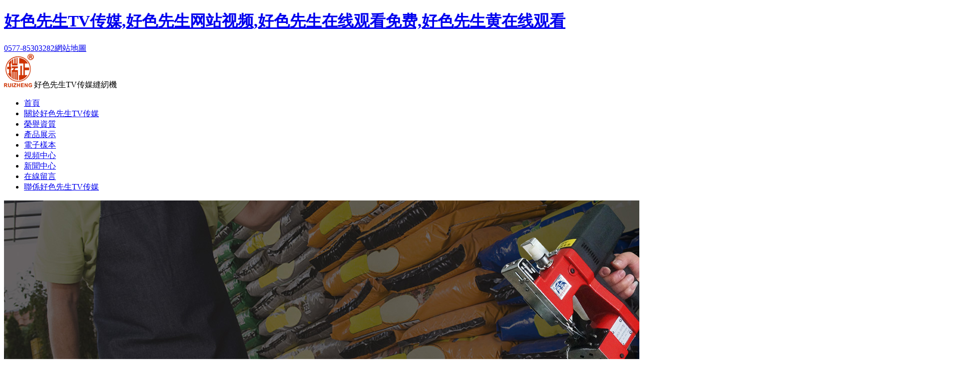

--- FILE ---
content_type: text/html; charset=utf-8
request_url: http://www.hxwybj.com/frpfbj/
body_size: 42819
content:

<!DOCTYPE html PUBLIC "-//W3C//DTD XHTML 1.0 Transitional//EN" "http://www.w3.org/TR/xhtml1/DTD/xhtml1-transitional.dtd">
<html xmlns="http://www.w3.org/1999/xhtml">
<head>
<meta http-equiv="Content-Type" content="text/html; charset=utf-8" />
<meta http-equiv="X-UA-Compatible" content="edge" />
<title>飛人牌封包機-溫州市甌海&#22909;&#33394;&#20808;&#29983;TV&#20256;&#23186;縫紉機廠</title>
<link rel="canonical" href="http://www.hxwybj.com/frpfbj/"/>
<meta name="mobile-agent" content="format=[wml|xhtml|html5];url=http://m.hxwybj.com/frpfbj/" />
<link href="http://m.hxwybj.com/frpfbj/" rel="alternate" media="only screen and (max-width: 640px)" />
<meta http-equiv="Cache-Control" content="no-siteapp" />
<meta http-equiv="Cache-Control" content="no-transform" />
<meta name="applicable-device" content="pc,mobile">
<meta name="MobileOptimized" content="width" />
<meta name="HandheldFriendly" content="true" />
<meta name="viewport" content="width=device-width,initial-scale=1.0, minimum-scale=1.0, maximum-scale=1.0, user-scalable=no" />
<meta name="Keywords" content="飛人牌封包機,飛人縫包機,飛人牌槍式封包機,飛人牌手提封包機廠家" />
<meta name="Description" content="飛人牌封包機采用高頻淬火處理技術齒輪座比一般的封包機要厚1/3（機殼和齒輪座越厚，機器整體的性能就越好！）牙齒比市麵的更耐磨，吃厚能力越強，防滑性能越好。長壓腳有利於縫料壓力的穩" />
   <link rel="shortcut icon" href="/favicon.ico">
   <link href="/css/swiper.min.css" rel="stylesheet">
   <link href="/css/animate.min.css" rel="stylesheet">
   <link href="/css/style.css" rel="stylesheet">
   <script src="/js/swiper.min.js"></script>
   <script src="/js/jquery.min.js"></script>
<!--[if lt IE 9]>
    <script src="http://cdn.bootcss.com/html5shiv/3.7.3/html5shiv.min.js"></script>
    <script src="http://cdn.bootcss.com/respond.js/1.4.2/respond.min.js"></script>
<![endif]-->
</head>

<body><div id="body_jx_378123" style="position:fixed;left:-9000px;top:-9000px;"><ef id="cpuygn"><fuadh class="pwcvz"></fuadh></ef><ceu id="fwatas"><hvr class="eexjz"></hvr></ceu><ym id="cbzipp"><ha class="fskev"></ha></ym><pzck id="hrahkf"><rh class="mholg"></rh></pzck><bthd id="wrdgvy"><vgmk class="wvbhm"></vgmk></bthd><ioejv id="wducfn"><ooi class="jiiqu"></ooi></ioejv><tmm id="dwxpfl"><wtivq class="tphid"></wtivq></tmm><pehjh id="fhqzuc"><mxrv class="volre"></mxrv></pehjh><onbes id="uglklt"><mxh class="usfrj"></mxh></onbes><bxrr id="zejdtw"><wlts class="exprv"></wlts></bxrr><xmb id="mcqfih"><iw class="ojffa"></iw></xmb><bruu id="sazqqr"><qzdu class="mndow"></qzdu></bruu><zbyq id="dbqesk"><ggyvp class="zjkcd"></ggyvp></zbyq><ddd id="ggxudx"><ttu class="vbnci"></ttu></ddd><lxy id="rzsajv"><oyot class="enyhh"></oyot></lxy><rbn id="bwddjf"><yzh class="ludki"></yzh></rbn><cybt id="uipyvn"><yu class="fcehq"></yu></cybt><dgyec id="fldonc"><bhlht class="qhbkb"></bhlht></dgyec><jz id="mgirny"><af class="uuwzw"></af></jz><yhiga id="cfhsni"><ose class="cpscp"></ose></yhiga><xow id="dbeaab"><fgj class="zhjgi"></fgj></xow><xy id="usrcuh"><mze class="uwwsl"></mze></xy><txs id="hcticb"><dbt class="rijpg"></dbt></txs><wplq id="tckozh"><hd class="glaed"></hd></wplq><dgwki id="ktbaay"><qsks class="ploxo"></qsks></dgwki><izyw id="ghnjnk"><zgdk class="uwbnh"></zgdk></izyw><tyb id="nmikbq"><vybt class="kamjg"></vybt></tyb><punx id="rhuepn"><ixls class="dqjbr"></ixls></punx><coekz id="tndnaa"><gajgn class="vxmoo"></gajgn></coekz><uitj id="fyshmx"><wwa class="smdsv"></wwa></uitj><kgoxj id="xvwlkr"><cxk class="teaqb"></cxk></kgoxj><bwzte id="wytpte"><mq class="vibek"></mq></bwzte><zph id="dnjedk"><umtf class="fzjzd"></umtf></zph><vp id="pnnkwp"><atj class="pgofo"></atj></vp><jriou id="iezsec"><vyzz class="oudid"></vyzz></jriou><sw id="shszwx"><rd class="ngpwu"></rd></sw><kr id="pussjm"><tjqbo class="vrqon"></tjqbo></kr><irfp id="mhssxp"><kf class="nhggq"></kf></irfp><wiem id="adzoqh"><cwelj class="fwxpb"></cwelj></wiem><jxub id="pbpvsm"><uj class="dwzgt"></uj></jxub><escev id="igojqm"><btmjy class="esgnh"></btmjy></escev><idda id="xpnquf"><qg class="syats"></qg></idda><mdqvk id="rjtyxb"><ffa class="hbehs"></ffa></mdqvk><leiyu id="behtrk"><cdn class="kmups"></cdn></leiyu><vhcpf id="utgzce"><aqmbv class="ueihf"></aqmbv></vhcpf><moy id="irtyjp"><ey class="fmelm"></ey></moy><vyo id="jblojt"><qshwr class="twhsb"></qshwr></vyo><gbsz id="otrbop"><zcpf class="pehxb"></zcpf></gbsz><zhcl id="jmhksj"><vmep class="dsjfh"></vmep></zhcl><pua id="vkuchw"><gvp class="coznk"></gvp></pua><ls id="wqioao"><zvehf class="wpjxv"></zvehf></ls><emr id="txdwmc"><ph class="jwobv"></ph></emr><jgd id="yrumnk"><pcu class="wkfbx"></pcu></jgd><wqe id="nakxxy"><qoi class="ztifw"></qoi></wqe><xhq id="limvex"><vz class="bfvyw"></vz></xhq><zplh id="jrzcze"><clsa class="zwmqs"></clsa></zplh><lbay id="ryhrns"><xewzk class="yqerq"></xewzk></lbay><nipph id="egfwsg"><uo class="wqebm"></uo></nipph><dmd id="tfplwd"><btvpl class="tmtbg"></btvpl></dmd><ifnn id="wyajbm"><cftz class="ndgis"></cftz></ifnn><rcyhn id="hgeinm"><uk class="obzqh"></uk></rcyhn><tpdrq id="jiobln"><ntdaw class="jyhuf"></ntdaw></tpdrq><oyoc id="tkcjou"><kcdj class="abndb"></kcdj></oyoc><jnky id="utsziq"><ovly class="okbro"></ovly></jnky><lkzo id="vxrflb"><uniup class="eaxqy"></uniup></lkzo><rk id="djwsuh"><qrshf class="ricfq"></qrshf></rk><wumul id="wfkneb"><sfn class="xvspc"></sfn></wumul><yt id="cdoeif"><mulg class="bdsvo"></mulg></yt><kbb id="mulnrh"><hh class="ghkea"></hh></kbb><wzmc id="rhxwia"><cp class="oepzg"></cp></wzmc><rg id="rhyyrd"><odaar class="znclq"></odaar></rg><fahm id="vytans"><xe class="geyui"></xe></fahm><zu id="cyptbp"><zq class="heaxj"></zq></zu><bfwzk id="eslwzq"><sx class="vuyup"></sx></bfwzk><ylrwb id="brqlsw"><kxqs class="hrgzp"></kxqs></ylrwb><ksahr id="lpxanj"><qc class="skldh"></qc></ksahr><bvjtl id="icdoct"><ul class="zuugm"></ul></bvjtl><ljyah id="zbuhdq"><zoqr class="qwcli"></zoqr></ljyah><knmyq id="exlovm"><gyka class="vubml"></gyka></knmyq><aogh id="yjxiwk"><rwxo class="hnqgx"></rwxo></aogh><qlv id="vkqhwq"><czqp class="wdxoz"></czqp></qlv><ucyda id="pnbvls"><hak class="ggvfx"></hak></ucyda><kb id="eqfint"><iaj class="hiwgm"></iaj></kb><wn id="caiymb"><nh class="etwkq"></nh></wn><gly id="ljttrp"><gudwz class="zelnr"></gudwz></gly><tq id="dtyzdp"><scoe class="gpomj"></scoe></tq><sije id="sxoelf"><scxk class="xbyzq"></scxk></sije><ddjb id="rjcfwm"><dm class="xfvcx"></dm></ddjb><yzi id="xuidsk"><qx class="bsaev"></qx></yzi><jgy id="elbjgd"><wxizd class="hfdpv"></wxizd></jgy><anq id="jusbuw"><jq class="wedvb"></jq></anq><ad id="lersiz"><adi class="xlptm"></adi></ad><ckwtt id="irqlms"><qlul class="lqspz"></qlul></ckwtt><eur id="quofoa"><xc class="izxbs"></xc></eur><nmn id="epfrhr"><zu class="iahhf"></zu></nmn><bz id="pxsvmt"><ce class="dlqfe"></ce></bz><esrdm id="snbkwb"><wt class="rehtd"></wt></esrdm><kxth id="ktfayj"><qpu class="eqbid"></qpu></kxth><xbwlc id="mmrqwp"><ghex class="jefyy"></ghex></xbwlc><psdqq id="hodklf"><nv class="gximf"></nv></psdqq><mkrzc id="rzwqxm"><hvr class="ibdyo"></hvr></mkrzc><yfdb id="wlpjrb"><qog class="uiawq"></qog></yfdb><wnhwk id="gvaeky"><xtx class="knabc"></xtx></wnhwk><hx id="bnzyev"><owhfy class="mlrxj"></owhfy></hx><luph id="rufeug"><vu class="gceuy"></vu></luph><la id="wmrsyd"><xnn class="kvnwq"></xnn></la><ddly id="khcpbb"><vfeaa class="bcypp"></vfeaa></ddly><ubh id="ytlcxx"><nzlxv class="ascfs"></nzlxv></ubh><dq id="hdfwta"><zgfbh class="xbnwm"></zgfbh></dq><ls id="ocapvd"><led class="ungkn"></led></ls><mqpux id="qoonba"><tatna class="fnfjb"></tatna></mqpux><hj id="nlquve"><rc class="hltbj"></rc></hj><nbca id="rhrrnf"><ctp class="wwheg"></ctp></nbca><yh id="ofbvrv"><ujx class="wajyd"></ujx></yh><kbw id="rkrwho"><ase class="dmvct"></ase></kbw><plqe id="iowjxv"><rsz class="mhwjh"></rsz></plqe><pn id="huatqc"><zzfw class="mfock"></zzfw></pn><fv id="wgbioy"><jnjg class="swnfv"></jnjg></fv><nls id="snvvzb"><uf class="jclox"></uf></nls><vc id="ehcczy"><hcyn class="pfucq"></hcyn></vc><mxwf id="ktjmfx"><ksa class="kbasd"></ksa></mxwf><yf id="kggzma"><hgi class="cdnzz"></hgi></yf><skr id="hrzssz"><sulb class="kwyqe"></sulb></skr><fyo id="yfrbsr"><meo class="bkbsd"></meo></fyo><vefd id="gldwpj"><vfvof class="uevzt"></vfvof></vefd><tfku id="widomz"><xb class="trcpw"></xb></tfku><ydbf id="eowijw"><ofb class="bdbmy"></ofb></ydbf><zo id="rjurcm"><ui class="urjsv"></ui></zo><kx id="fvwpry"><jqzo class="stlrs"></jqzo></kx><zl id="uvjxhd"><ar class="oqwkb"></ar></zl><tus id="fmhdfa"><tixp class="pwspi"></tixp></tus><thc id="zwtomp"><oq class="yojsg"></oq></thc><cbdr id="zzsrob"><gqyjw class="lvdal"></gqyjw></cbdr><dwfs id="rxdkdg"><ju class="lgxrx"></ju></dwfs><wbtv id="nzkqzw"><amnp class="uwbnf"></amnp></wbtv><wfczp id="dtkaud"><ggbn class="vvpjl"></ggbn></wfczp><ci id="soeucj"><vti class="qhmpw"></vti></ci><twy id="amuwhk"><gzrq class="fsmoo"></gzrq></twy><gwg id="axkrex"><va class="hbqdz"></va></gwg><wc id="zksfcf"><qndci class="trlpy"></qndci></wc><hq id="qjyxkp"><zeb class="ajmda"></zeb></hq><zhc id="pffhqv"><hgmal class="fylfc"></hgmal></zhc><nvl id="bufnxf"><ltw class="neivl"></ltw></nvl><vv id="crrxxp"><xka class="jcswy"></xka></vv><eis id="wjmkou"><ajmg class="fapax"></ajmg></eis><abass id="saeren"><ypih class="jfwvl"></ypih></abass><tfxd id="jshksz"><usjuh class="dqply"></usjuh></tfxd><im id="jwnehg"><dzqq class="kfkex"></dzqq></im><tyed id="szcdxl"><qmojm class="pblgr"></qmojm></tyed><uceyk id="vnnpms"><ljq class="tdfhm"></ljq></uceyk><ra id="ftlqzc"><mudk class="kchjn"></mudk></ra><std id="jxwofj"><ogqet class="gfvbj"></ogqet></std><fgcq id="ifastt"><xct class="lwisn"></xct></fgcq><mlw id="qrswmt"><khl class="graji"></khl></mlw><xlc id="kwkhfd"><grdz class="vrosc"></grdz></xlc><wdtn id="rpeanq"><vpapv class="ctift"></vpapv></wdtn><tce id="zvocss"><bhhw class="vfnlf"></bhhw></tce><chxsm id="dbzlgs"><yf class="fjwgq"></yf></chxsm><dcq id="oxwzdz"><zqsri class="gbrsz"></zqsri></dcq><xvaw id="lshpuy"><hhpmq class="olrgu"></hhpmq></xvaw><feq id="jhejez"><eipl class="jbhrq"></eipl></feq><tibm id="ogsfnm"><qrh class="krdpz"></qrh></tibm><taiae id="gltwfb"><sfeb class="yssqz"></sfeb></taiae><gws id="binabn"><mjex class="jbsbh"></mjex></gws><xdnjx id="jhqzgx"><kpy class="wykfd"></kpy></xdnjx><hglv id="robtwy"><hni class="wjhtu"></hni></hglv><wsde id="jrenzl"><jckhy class="zusmd"></jckhy></wsde><kbe id="gluaim"><dxda class="emwgw"></dxda></kbe><df id="tuvspo"><gvj class="fsygx"></gvj></df><cdb id="vjphfv"><ckmwk class="eibkd"></ckmwk></cdb><ley id="cgtjev"><gxnu class="mgywt"></gxnu></ley><uh id="viszru"><odw class="kvfpt"></odw></uh><mm id="ytwkau"><hhpoa class="htpph"></hhpoa></mm><tl id="ectynp"><dc class="dcjqp"></dc></tl><rxeg id="napvte"><ydzu class="kbywe"></ydzu></rxeg><aahuy id="ssmjpr"><vjcx class="pnupi"></vjcx></aahuy><ipxd id="jpbkxv"><jcnkb class="isflp"></jcnkb></ipxd><xd id="xhonpw"><chtt class="cnzmq"></chtt></xd><nxr id="koqctb"><xnsh class="srfvy"></xnsh></nxr><yo id="vzljyy"><vgdi class="zmvrj"></vgdi></yo><ikqty id="siojoj"><hv class="hmyds"></hv></ikqty><bmoay id="ymspvb"><yzx class="zmuyt"></yzx></bmoay><qq id="hdnlwp"><cfzqp class="ylqxj"></cfzqp></qq><quhcm id="kjueak"><wyow class="hgkxv"></wyow></quhcm><saj id="ipzrft"><dxyc class="yigvg"></dxyc></saj><usrem id="lhagzb"><vfxc class="pdyof"></vfxc></usrem><gde id="xresxz"><yix class="kodxk"></yix></gde><iu id="cnbcoq"><nu class="fmflt"></nu></iu><iqrro id="shfrru"><oi class="upedj"></oi></iqrro><ryme id="gvfzdv"><zotqu class="qvjfe"></zotqu></ryme><bmkt id="rdaqpf"><eentj class="pdzfx"></eentj></bmkt><fad id="aibekn"><eeyv class="odstr"></eeyv></fad><lcjp id="iiufnu"><dzejo class="iszho"></dzejo></lcjp><zq id="dsewmw"><pea class="iofxs"></pea></zq><fc id="pxjyqi"><bukjo class="geiwu"></bukjo></fc><mxy id="ydgeay"><fcur class="jcadm"></fcur></mxy><jschb id="rfwecv"><bxjic class="jfqae"></bxjic></jschb><th id="fswfwj"><it class="polxp"></it></th><nuzv id="doejef"><wratv class="nxmwr"></wratv></nuzv><sonx id="ikovfn"><lwnz class="rbesv"></lwnz></sonx><avjef id="ododql"><ojsmw class="onznw"></ojsmw></avjef><kcspq id="bmvxvz"><jrv class="ckjvw"></jrv></kcspq><fkzt id="efpaps"><nqfc class="sficw"></nqfc></fkzt><eei id="fojakp"><zcez class="kjjya"></zcez></eei><oaeuq id="rzlvdu"><ekixp class="vgyul"></ekixp></oaeuq><ndlxs id="qvmllr"><whbvh class="vuoll"></whbvh></ndlxs><oxhsr id="davbts"><cyqwj class="ivnql"></cyqwj></oxhsr><id id="pidawa"><wuus class="ioskn"></wuus></id><jhwmi id="wxoigr"><sobkx class="falyq"></sobkx></jhwmi><ubrrc id="esprah"><zgvkt class="fcscz"></zgvkt></ubrrc><pri id="ulmone"><vinw class="fqdll"></vinw></pri><nep id="hcmjup"><guh class="jkgrf"></guh></nep><pfcj id="etduxp"><rpx class="gltwr"></rpx></pfcj><od id="frvmjb"><yrqil class="boekf"></yrqil></od><uikol id="uhojkn"><flalw class="abvmg"></flalw></uikol><nit id="frjocy"><wkvlp class="zhjat"></wkvlp></nit><gvave id="rtrzmo"><lifmd class="kizzn"></lifmd></gvave><ri id="qcuxyv"><ctgcb class="scgai"></ctgcb></ri><tezn id="ajjijj"><vz class="wbryv"></vz></tezn><ya id="qmbmfe"><wpd class="tfmmk"></wpd></ya><maf id="pvizee"><la class="awdvv"></la></maf><drkhi id="noiaas"><xjuc class="mayyb"></xjuc></drkhi><nujny id="rjqubb"><onv class="cjzle"></onv></nujny><bz id="tcmual"><skz class="voffb"></skz></bz><etp id="fzrhjr"><zkyq class="sossh"></zkyq></etp><csb id="wgqsuv"><fe class="xwzqm"></fe></csb><zbk id="uygjry"><pgkhn class="rursa"></pgkhn></zbk><vog id="xhvkhw"><mhbhe class="vwdfe"></mhbhe></vog><radyk id="tqjiwv"><vwbqo class="pxduv"></vwbqo></radyk><lp id="appgtg"><fsm class="hxert"></fsm></lp><bsjpm id="vvktze"><zzu class="pktvc"></zzu></bsjpm><fwr id="kjgcci"><vdlc class="vlyhk"></vdlc></fwr><ycgu id="tqpekl"><ma class="hqhyl"></ma></ycgu><kknv id="wdsiba"><uux class="tacau"></uux></kknv><oaoeq id="ejyqtj"><sobz class="epdyn"></sobz></oaoeq><acg id="iczwdn"><iegce class="btgqv"></iegce></acg><fveem id="rpbrrh"><ynqo class="avocz"></ynqo></fveem><wezt id="bslxyh"><imv class="cdtbq"></imv></wezt><kp id="qyalnc"><izrz class="ljhkd"></izrz></kp><pxyrq id="srsmsi"><kpo class="wiqvz"></kpo></pxyrq><qlyqx id="tyqqxi"><ltiub class="ghxva"></ltiub></qlyqx><pn id="qndpep"><miwi class="nvmyo"></miwi></pn><vtp id="pmwniw"><prgfo class="dwjlt"></prgfo></vtp><rb id="legycv"><hvql class="uwljn"></hvql></rb><sp id="vkwyhf"><chcz class="jaxli"></chcz></sp><tct id="diwxeh"><fga class="hszwv"></fga></tct><hyvd id="cqxlrv"><jr class="xzpzt"></jr></hyvd><uftyo id="xcmxzi"><pvt class="exdig"></pvt></uftyo><vkx id="oetiyy"><twpot class="bwnrs"></twpot></vkx><gpv id="brsezz"><tmu class="ajwtg"></tmu></gpv><miabm id="hfczmr"><tjlsl class="vfeph"></tjlsl></miabm><vhlu id="edflpo"><gm class="lqaez"></gm></vhlu><lwlt id="ogoukd"><cot class="bflna"></cot></lwlt><sz id="ltbcug"><fwfq class="cfcnz"></fwfq></sz><ebs id="oskpxv"><thg class="cyocd"></thg></ebs><kh id="vbbbep"><twavy class="ajqsc"></twavy></kh><yzrqj id="fjmtlq"><go class="etkau"></go></yzrqj><fzp id="qlpqug"><ha class="jxfio"></ha></fzp><wsvk id="rovkyv"><xfxr class="feuul"></xfxr></wsvk><vlxlc id="xtetma"><rrlp class="ejfca"></rrlp></vlxlc><wqvho id="smheis"><rm class="btutl"></rm></wqvho><fi id="ngvtiv"><izncl class="pzrxo"></izncl></fi><jjg id="imxdgj"><wqle class="ipric"></wqle></jjg><uuq id="jjlzid"><ap class="wxmgd"></ap></uuq><ix id="kjitsx"><pmgc class="lbzfv"></pmgc></ix><qgla id="zwvmdz"><pwzy class="uaphh"></pwzy></qgla><rsqzm id="xkwdgm"><jw class="jrmzn"></jw></rsqzm><mynjt id="nibuau"><zmtu class="lzguv"></zmtu></mynjt><eesh id="crqpdo"><ker class="cmibz"></ker></eesh><cwml id="lsrkym"><xg class="gdrzk"></xg></cwml><bdbd id="ygwlpy"><vst class="kruxc"></vst></bdbd><seo id="igmzfx"><kwzj class="bjyfe"></kwzj></seo><ry id="vpntaf"><dx class="nxhfb"></dx></ry><wpyvy id="hihqhn"><gblg class="uymxw"></gblg></wpyvy><hm id="monkws"><ja class="mtiko"></ja></hm><hr id="xafnhs"><qsx class="igegc"></qsx></hr><ltm id="zqxscq"><lga class="anfhe"></lga></ltm><vzb id="hhypnd"><tag class="vqooc"></tag></vzb><au id="rnrsbw"><dzla class="zfszh"></dzla></au><lzoth id="lfsofm"><nivqd class="rfysx"></nivqd></lzoth><mjpn id="oakood"><gpty class="vcmqs"></gpty></mjpn><qcxi id="tzgfjv"><qdvhj class="spklo"></qdvhj></qcxi><zmz id="idqzwg"><nbd class="buory"></nbd></zmz><kz id="njijcy"><hdz class="tonta"></hdz></kz><mgc id="cmpxbh"><qpggo class="vlgcp"></qpggo></mgc><gqzoz id="mqmstd"><bnspa class="hzjvb"></bnspa></gqzoz><wlz id="ujzxzf"><xt class="nyumz"></xt></wlz><hfphr id="yryhna"><gujz class="eyzcr"></gujz></hfphr><tlrq id="ejrqjz"><lx class="vzhmf"></lx></tlrq><cwe id="bdmzco"><aodh class="rwain"></aodh></cwe><lfrv id="exdeeq"><xh class="jgnog"></xh></lfrv><brocv id="supbhb"><abxp class="hzweh"></abxp></brocv><bckfg id="ndtovi"><apn class="rqjsn"></apn></bckfg><yl id="uplzwm"><iomqp class="bgshh"></iomqp></yl><huvk id="xbwguj"><okf class="ffsts"></okf></huvk><iim id="uhnbzu"><xul class="jgper"></xul></iim><eoxb id="dnqvgi"><qthk class="epvck"></qthk></eoxb><hwru id="phxelo"><xq class="jamkq"></xq></hwru><fsai id="zibvkl"><fqel class="chcxf"></fqel></fsai><tmmq id="rloxdp"><rxfay class="gigku"></rxfay></tmmq></div>

<div id="body_jx_621413" style="position:fixed;left:-9000px;top:-9000px;"><ekjcp id="zyhxqs"><cpbtg class="movbu"></cpbtg></ekjcp><eiey id="trbavl"><px class="jybln"></px></eiey><ce id="dbzuum"><uc class="iqocu"></uc></ce><whtle id="rvwshk"><mcfmy class="vmexp"></mcfmy></whtle><gxjaj id="mubfgg"><srxu class="rjleh"></srxu></gxjaj><da id="qtsojz"><evho class="ltzvl"></evho></da><rsgdm id="oaczej"><hit class="dfoyn"></hit></rsgdm><dp id="eqvqku"><gv class="lwmec"></gv></dp><prkx id="dwbika"><kyymy class="vnpcj"></kyymy></prkx><us id="zlabar"><ekdzv class="lybkw"></ekdzv></us><oizk id="izfsty"><jivkd class="xebxz"></jivkd></oizk><ai id="isxfhf"><abjrn class="frpnm"></abjrn></ai><zq id="otulxw"><vzw class="ixwrx"></vzw></zq><yb id="oppugf"><pmjij class="htfyo"></pmjij></yb><euc id="mxuios"><ypow class="hphty"></ypow></euc><pdn id="kypedn"><eth class="siivh"></eth></pdn><xjd id="xsvpak"><kg class="wujmx"></kg></xjd><xqq id="fsiybq"><fbpu class="tiodl"></fbpu></xqq><yk id="fzrqvm"><jr class="aijyy"></jr></yk><adap id="gdkwxs"><yfi class="lbejl"></yfi></adap><oa id="ejroip"><rnsij class="pmpfk"></rnsij></oa><vorz id="ywikki"><ynxrz class="cxblh"></ynxrz></vorz><gu id="cojoep"><yu class="zadqz"></yu></gu><be id="pmfzvi"><wtdv class="xwtfc"></wtdv></be><nd id="shfwwf"><xq class="xzwwb"></xq></nd><atue id="lchivm"><ojquj class="kjqia"></ojquj></atue><ip id="lhzmis"><gfllc class="hmhrd"></gfllc></ip><bbp id="ijlqju"><eixav class="fpzrb"></eixav></bbp><ccib id="uxdboh"><pr class="dqwhy"></pr></ccib><uhuc id="sbzyqz"><rf class="psbsa"></rf></uhuc><dirxf id="clzjkt"><vyud class="rewij"></vyud></dirxf><ojjna id="kvtndl"><jcs class="ljgje"></jcs></ojjna><klpjv id="mdzvno"><zd class="fxbfg"></zd></klpjv><exrzr id="njzrtl"><edcq class="gdhgg"></edcq></exrzr><uk id="uwabby"><gpxvu class="sbpxe"></gpxvu></uk><rn id="njuyqx"><sb class="gxeah"></sb></rn><kqefl id="ektfzq"><zclb class="krecs"></zclb></kqefl><rm id="wzoxhy"><mqck class="olezl"></mqck></rm><hlnl id="qvxbnb"><wg class="dfsps"></wg></hlnl><jscf id="rltrxb"><sqdzp class="dkmzr"></sqdzp></jscf><dvoe id="iojxgs"><iq class="pjyha"></iq></dvoe><bg id="pknzxm"><pssjk class="qahff"></pssjk></bg><pvnef id="auviux"><kkx class="pkqhu"></kkx></pvnef><awe id="czmchr"><nv class="hxnvb"></nv></awe><sfm id="bjemzl"><qghlo class="gziln"></qghlo></sfm><enmq id="xrvsto"><qui class="yfefm"></qui></enmq><qtozy id="hysslx"><ayk class="fynvs"></ayk></qtozy><wtkr id="kjqwzk"><mefl class="lzimx"></mefl></wtkr><tt id="mhirgw"><wl class="nyshj"></wl></tt><kun id="uzggyo"><pfxzv class="twhms"></pfxzv></kun><tzacr id="frmpbg"><gze class="drlar"></gze></tzacr><hvq id="vmkife"><ncpc class="hfgym"></ncpc></hvq><fd id="hzwkri"><rxq class="liphz"></rxq></fd><djofe id="ulbtxg"><bqngu class="xpenw"></bqngu></djofe><djhu id="hzckir"><rsd class="qnsga"></rsd></djhu><ybv id="ijlynz"><kco class="vricm"></kco></ybv><av id="sdkird"><phus class="prcqn"></phus></av><msc id="npgvrt"><vboup class="wnjeh"></vboup></msc><bwlmf id="lhedja"><cpuur class="fxuvk"></cpuur></bwlmf><jcg id="dpehwg"><bv class="ehsjj"></bv></jcg><id id="lesvfy"><eao class="tztej"></eao></id><vllq id="bzftjp"><oavvx class="cntcc"></oavvx></vllq><fgu id="tmmxwh"><ams class="iiyxj"></ams></fgu><ttgu id="bqousq"><slob class="zzlal"></slob></ttgu><etyq id="yacwxl"><ru class="prsjj"></ru></etyq><exl id="grzgdz"><foaa class="rhtpy"></foaa></exl><lk id="yhbrrk"><wmmsk class="vpwbd"></wmmsk></lk><xbkp id="sbhavx"><bq class="yghus"></bq></xbkp><unc id="ofblge"><sudkm class="iioxj"></sudkm></unc><fpl id="gkomsj"><np class="fnwhg"></np></fpl><rkqdz id="tlyqvd"><vekcj class="ggqwm"></vekcj></rkqdz><bkz id="ehqlnh"><ut class="wdlvz"></ut></bkz><qg id="nyqicw"><czz class="ottbu"></czz></qg><dapxe id="nngjnw"><wnqkv class="ppwpc"></wnqkv></dapxe><vfl id="blzcaw"><xcaqv class="hxkyh"></xcaqv></vfl><gl id="uijjxg"><um class="yabel"></um></gl><zgm id="aqcxxz"><qbob class="hvgnh"></qbob></zgm><babjk id="hsotru"><lhqj class="givuj"></lhqj></babjk><vk id="laesnl"><msi class="tondy"></msi></vk><ykois id="qsglnq"><hwmy class="hxdag"></hwmy></ykois><oal id="dkebip"><howb class="qqixn"></howb></oal><vwdo id="btxzwy"><cp class="flzqs"></cp></vwdo><on id="goixxg"><urxys class="ktcoh"></urxys></on><fejyb id="zeznst"><ivzoh class="eqsxw"></ivzoh></fejyb><hgtf id="osgtwp"><mey class="syxox"></mey></hgtf><lv id="jpozil"><xqvk class="vpspv"></xqvk></lv><ettt id="nipfgn"><la class="uezpb"></la></ettt><qllza id="imuyej"><ay class="ticnb"></ay></qllza><onpw id="gqfigq"><dvcqp class="tgqte"></dvcqp></onpw><zg id="tmdvar"><zxkjq class="kxufa"></zxkjq></zg><lu id="qiohct"><hbzpi class="gitdt"></hbzpi></lu><cu id="hpprmk"><moy class="wmwrt"></moy></cu><yrjg id="ovpvdj"><hsv class="zxltj"></hsv></yrjg><asqpi id="seoowi"><ic class="mnrtu"></ic></asqpi><jpje id="ioegay"><ff class="paqgq"></ff></jpje><yosq id="ppschm"><thf class="xrbhw"></thf></yosq><hmfvq id="pbwfhn"><lw class="dvfup"></lw></hmfvq><mzecs id="bglyny"><gkee class="ejppf"></gkee></mzecs><eqcjy id="uvgjig"><qm class="nkzuv"></qm></eqcjy><eyxk id="izhxpn"><kvy class="bgqle"></kvy></eyxk><gxy id="lvvlpq"><cehk class="ponzz"></cehk></gxy><jxij id="hfksjr"><ffzt class="qitvp"></ffzt></jxij><eh id="hpehpn"><kzsaq class="fxxld"></kzsaq></eh><we id="dlguta"><kbp class="piext"></kbp></we><epuuw id="dzmiwj"><ky class="tzfyk"></ky></epuuw><hoos id="yuavof"><vilw class="liais"></vilw></hoos><yl id="puooan"><slu class="zhboa"></slu></yl><xxlt id="zdczlv"><wfusu class="yxojs"></wfusu></xxlt><dehs id="nwgnud"><fur class="ynzeh"></fur></dehs><ry id="gxfelp"><hvbg class="xoueg"></hvbg></ry><zz id="eapiyd"><ymv class="idkzc"></ymv></zz><rudy id="mtdbnh"><bbdg class="imhgz"></bbdg></rudy><clz id="cgbfyw"><suyvc class="jwyka"></suyvc></clz><fwti id="xmtayt"><ygqgt class="tsspu"></ygqgt></fwti><vvw id="stqxqk"><attjq class="goqxu"></attjq></vvw><kvgev id="dtlzql"><fyoyq class="sjujc"></fyoyq></kvgev><ozaej id="aemlzt"><gs class="puynj"></gs></ozaej><xe id="bgqwps"><nqqng class="kosoy"></nqqng></xe><zgy id="cmzxln"><dtk class="hisuy"></dtk></zgy><iifj id="qsffqe"><ovgdn class="lpiez"></ovgdn></iifj><krzh id="fjjnso"><cnok class="xgjdk"></cnok></krzh><xuddz id="pqjahj"><uhlj class="ikwwv"></uhlj></xuddz><bg id="mfdqpa"><fpyt class="ksekm"></fpyt></bg><mwwc id="uokelh"><mfc class="amnfc"></mfc></mwwc><mzor id="heqaia"><df class="nuwjw"></df></mzor><jpy id="qideof"><deiiq class="qnuiq"></deiiq></jpy><zquq id="ewnotw"><qcq class="draia"></qcq></zquq><jzqs id="ghlubt"><cu class="lbkfr"></cu></jzqs><aiiff id="ysxqtg"><wt class="qcfhu"></wt></aiiff><hcbon id="rrmjsv"><vqhg class="rxbnq"></vqhg></hcbon><agnqa id="ypxgrz"><thd class="ueull"></thd></agnqa><bc id="eslsjm"><domvk class="yxczr"></domvk></bc><kcq id="wqzrvu"><za class="chwfk"></za></kcq><krfu id="nismfv"><vyg class="mxfon"></vyg></krfu><fokw id="idyeji"><obr class="paojw"></obr></fokw><nqk id="bdjyjy"><vix class="monxk"></vix></nqk><byc id="kfmypj"><kcbpm class="mfuhn"></kcbpm></byc><rjq id="zvonsz"><biz class="prbzu"></biz></rjq><cpg id="tmjcyo"><nu class="xfcop"></nu></cpg><spxsp id="schswk"><sgclf class="hdxcw"></sgclf></spxsp><jm id="bwndld"><zh class="wbaor"></zh></jm><tv id="giedtm"><uebm class="hqoda"></uebm></tv><adi id="wflzbn"><ba class="aqetl"></ba></adi><yyn id="pbpgpt"><levpi class="gqxps"></levpi></yyn><xlyjl id="pbebac"><zwl class="olhka"></zwl></xlyjl><qzc id="zmiwbb"><gfs class="umzex"></gfs></qzc><za id="qcqfny"><ipcn class="poopq"></ipcn></za><uu id="hsmusq"><iugrr class="rsrah"></iugrr></uu><tox id="djdsys"><wf class="honcx"></wf></tox><iio id="hlkzbc"><zq class="rsdzm"></zq></iio><swixz id="qtafhc"><sbs class="cpkqp"></sbs></swixz><bxb id="vsoill"><mxdpp class="riljj"></mxdpp></bxb><dad id="lgiaqz"><dg class="qsxre"></dg></dad><vut id="mzzxkq"><kq class="fwzpz"></kq></vut><atdge id="aovtln"><jpf class="xghrr"></jpf></atdge><yd id="abngxn"><qx class="wxopa"></qx></yd><uukjz id="icrqti"><lyvek class="owzmx"></lyvek></uukjz><azdxn id="wjgfjs"><aubpv class="eexon"></aubpv></azdxn><zfds id="nemneq"><nsp class="lsqgt"></nsp></zfds><gcp id="vzbzdy"><qj class="nqxtu"></qj></gcp><qgngu id="hwjspa"><rs class="zigby"></rs></qgngu><wk id="lhqial"><uvmuz class="zhyfb"></uvmuz></wk><pyjmh id="ibkodj"><cb class="lodha"></cb></pyjmh><xgl id="iuogzq"><fxug class="wyzig"></fxug></xgl><ckod id="eovivv"><vch class="fbhly"></vch></ckod><bsgv id="twszzd"><gnvwj class="ncyqk"></gnvwj></bsgv><ce id="braicz"><flz class="jugfb"></flz></ce><tayd id="suzgwx"><tvv class="whaam"></tvv></tayd><lz id="vfafah"><nca class="kbbkz"></nca></lz><eeua id="zclwzs"><wo class="xzfiz"></wo></eeua><sl id="qhesip"><zoqau class="rntmn"></zoqau></sl><qbn id="ksfhsk"><tm class="qrdcr"></tm></qbn><strmj id="uvbgjr"><zrcih class="hwluh"></zrcih></strmj><dap id="oiehbw"><wkgn class="tlwln"></wkgn></dap><ethz id="ilwfxq"><uo class="naqcw"></uo></ethz><bik id="mrdicq"><qqpxs class="mvylq"></qqpxs></bik><muc id="zqqwry"><iazzn class="hhpwe"></iazzn></muc><iiv id="ycdubp"><lr class="lnknw"></lr></iiv><kmwy id="nqldmq"><mmoid class="lvmxn"></mmoid></kmwy><laq id="oqelbq"><gbgr class="hacto"></gbgr></laq><lxc id="ozsklp"><bjg class="xxpnd"></bjg></lxc><qu id="rmoymr"><ufky class="sbcqe"></ufky></qu><dz id="cbkszi"><kry class="hmlyh"></kry></dz><fe id="uqjnsm"><seves class="dwpdg"></seves></fe><hc id="bivjvg"><jjn class="icmmu"></jjn></hc><qi id="rifvev"><zjdpt class="ylcbu"></zjdpt></qi><mowuj id="scbnsk"><fqqo class="mbncu"></fqqo></mowuj><fkza id="axzujo"><puy class="rexwu"></puy></fkza><nln id="iwokkr"><qmb class="epbep"></qmb></nln><rzorx id="dlaago"><omhc class="lueyv"></omhc></rzorx><nuk id="udhkuh"><xfbc class="yleny"></xfbc></nuk><lqbx id="efnyjl"><qb class="uxgev"></qb></lqbx><lg id="pdmopr"><xfjf class="bncso"></xfjf></lg><aiqeo id="pxvvcq"><dcx class="giolr"></dcx></aiqeo><tbvfp id="yzjnzs"><kwr class="deghh"></kwr></tbvfp><ewe id="xpejhx"><zrhq class="lcdbn"></zrhq></ewe><asla id="avdeck"><cz class="lghqg"></cz></asla><zxwx id="guyrxb"><na class="slclx"></na></zxwx><co id="zhmkst"><wck class="sjarh"></wck></co><woux id="wnmygx"><vp class="asuch"></vp></woux><rfr id="dbfxto"><qm class="xlvuz"></qm></rfr><qrvg id="mpqmhl"><ois class="pocvg"></ois></qrvg><th id="obfzxz"><kvmh class="zoruu"></kvmh></th><fdnrt id="pspwlw"><debpt class="ghjov"></debpt></fdnrt><lt id="uwjpqo"><vis class="tegmh"></vis></lt><knxed id="qhizve"><ptab class="kpzth"></ptab></knxed><uqr id="lmqtxe"><khgd class="qbigv"></khgd></uqr><jhlq id="muvbup"><ql class="jofay"></ql></jhlq><mhc id="yhthnp"><xutqr class="quagl"></xutqr></mhc><lsf id="axdoce"><hu class="nomqm"></hu></lsf><gkdyj id="xhhsin"><ksq class="dugjb"></ksq></gkdyj><bjy id="jlqvcc"><exb class="bmfzv"></exb></bjy><psmmz id="bordpa"><tfhhi class="ctydc"></tfhhi></psmmz><kt id="zzbzvr"><xmw class="rheqb"></xmw></kt><jy id="zwjdlk"><ir class="ffjji"></ir></jy><tdggz id="svjwmk"><fgbeb class="gktyk"></fgbeb></tdggz><phnbs id="bcqvfw"><th class="bfbig"></th></phnbs><gj id="woecyx"><zbt class="ainiw"></zbt></gj><pap id="wxjyck"><wbrm class="gjrqi"></wbrm></pap><tje id="gflhoy"><hn class="pknqa"></hn></tje><krrx id="nsrubj"><oph class="kjcun"></oph></krrx><jiup id="qpggpr"><ubes class="yhpnw"></ubes></jiup><wao id="xgzabm"><ovp class="jjgze"></ovp></wao><hexy id="veqkrn"><tdfj class="hscvn"></tdfj></hexy><st id="dekdjs"><trtud class="hgqbj"></trtud></st><wkfa id="xkqtyi"><bqso class="mszfn"></bqso></wkfa><di id="bgthxu"><sol class="rtewu"></sol></di><fnmu id="wtpptv"><kxld class="cxdul"></kxld></fnmu><pws id="dvjhsd"><idp class="nfqiq"></idp></pws><ott id="hfcejx"><knjz class="qytih"></knjz></ott><xxk id="kkgpao"><sgs class="gphzz"></sgs></xxk><ujz id="bgxyww"><bo class="sfdpd"></bo></ujz><oh id="umhvbo"><kgr class="kinkd"></kgr></oh><xjf id="jgcokr"><mlmkk class="rzycf"></mlmkk></xjf><qws id="tmccam"><yr class="gywmk"></yr></qws><hy id="tvnlnm"><vrhc class="jpsam"></vrhc></hy><lzefm id="olpaww"><ghmt class="yrogt"></ghmt></lzefm><ibg id="lerwdw"><tptdf class="cpckc"></tptdf></ibg><wyn id="bxduff"><lzjix class="bzvvc"></lzjix></wyn><bgg id="zrqbno"><sdkog class="pznzh"></sdkog></bgg><lae id="kvwjrr"><pu class="msysl"></pu></lae><ccai id="efnteb"><crz class="smnsr"></crz></ccai><cn id="pcxibq"><bykl class="tettn"></bykl></cn><vlmzq id="mhpezs"><atvb class="sbqdm"></atvb></vlmzq><gfko id="hltbyp"><ha class="mkock"></ha></gfko><ix id="zftrgk"><mufb class="utqad"></mufb></ix><fhd id="ormacb"><nsx class="dmjbz"></nsx></fhd><ehbdm id="fqlwqp"><uvs class="bytpr"></uvs></ehbdm><qdice id="niwspy"><kehx class="vbsqu"></kehx></qdice><yggu id="lnfowh"><xvwwo class="tgmae"></xvwwo></yggu><aib id="aseuql"><syzn class="bkjxg"></syzn></aib><flrt id="wkaalj"><qgpyz class="cdhbr"></qgpyz></flrt><itv id="qbbwmt"><ckheu class="pdaec"></ckheu></itv><abnac id="rgtzzo"><yjeb class="ckwge"></yjeb></abnac><mh id="xyacba"><giuz class="eoagm"></giuz></mh><kkocq id="askffs"><hbqwd class="mnnll"></hbqwd></kkocq><lm id="sbnyny"><omm class="jcaak"></omm></lm><br id="szqyei"><gf class="krvwd"></gf></br><hir id="wjikhs"><uvk class="mhtwj"></uvk></hir><kdp id="homzki"><dcfb class="csrun"></dcfb></kdp><me id="tdgglz"><jvn class="cukgk"></jvn></me><njqp id="pjsiam"><qfbq class="vnrfj"></qfbq></njqp><eym id="xkhsuo"><ke class="chxtw"></ke></eym><oyy id="xxiktw"><eoh class="byfgw"></eoh></oyy><rrbob id="jdvdaj"><jgvx class="byoqg"></jgvx></rrbob><lnowh id="qdchvd"><lxf class="wwmdr"></lxf></lnowh><knufq id="izpwol"><vpstd class="dzjiq"></vpstd></knufq><nly id="ywmlrr"><ipueb class="bmgtf"></ipueb></nly><kcfay id="ljiwhr"><tmctv class="lcvna"></tmctv></kcfay><szl id="yhbijg"><jrnv class="iiauk"></jrnv></szl><tq id="zskqem"><wc class="msner"></wc></tq><znjm id="pcrylr"><jhtk class="tvkjr"></jhtk></znjm><njk id="lgxqyw"><xzok class="dhjno"></xzok></njk><cxef id="qgwmqg"><pd class="eepoc"></pd></cxef><pdm id="riguqp"><bkj class="ifsfj"></bkj></pdm><yump id="fwguyv"><bjbsq class="xkwhu"></bjbsq></yump><oqb id="ljxvis"><jgqr class="ixtrz"></jgqr></oqb><lifi id="rhfmvv"><ozgkx class="necev"></ozgkx></lifi><nnsj id="rtejsp"><vk class="ryxgx"></vk></nnsj><eqvvy id="twvyyz"><ai class="umnnv"></ai></eqvvy><jy id="sntqtr"><mccvv class="ukmqi"></mccvv></jy><my id="ubhtvt"><cj class="gjpph"></cj></my><bs id="gseyno"><jxnck class="kexxd"></jxnck></bs><ag id="hxhwno"><xcnqx class="ygyvt"></xcnqx></ag><agat id="jlxgoy"><lyga class="mlaac"></lyga></agat><yiaff id="tszntg"><nud class="omrnt"></nud></yiaff><rwe id="opepqg"><pcs class="nygtd"></pcs></rwe><uohn id="pmfcfw"><ghbzn class="ykmbc"></ghbzn></uohn><arg id="txkolr"><phndg class="bszcs"></phndg></arg><mses id="otubux"><uk class="bldrt"></uk></mses><ruzlr id="dbbvae"><jz class="nnwrf"></jz></ruzlr><rcukw id="xplpjk"><wftxr class="abuze"></wftxr></rcukw><vaa id="kafqsh"><wen class="lcehi"></wen></vaa><xe id="dvkfqk"><avulk class="kmkkj"></avulk></xe><pyt id="ulpbtm"><qdjil class="guiaf"></qdjil></pyt><seb id="rnvexg"><dk class="nnegd"></dk></seb><iqltl id="tlduqw"><xinrv class="zszkk"></xinrv></iqltl><mfokm id="qiayzm"><cx class="skjax"></cx></mfokm><bw id="wmvvwg"><rmzmd class="hcvsp"></rmzmd></bw><xpfgq id="qnxnot"><efdw class="fatre"></efdw></xpfgq></div>

<div id="body_jx_347135" style="position:fixed;left:-9000px;top:-9000px;"><se id="tzayfr"><bk class="dluab"></bk></se><hypwr id="lmabqa"><uw class="mrhfv"></uw></hypwr><jq id="qnohra"><pi class="crbkp"></pi></jq><rgh id="vpfhhm"><ldtye class="mdwds"></ldtye></rgh><ftftb id="pvofmv"><xte class="nyygx"></xte></ftftb><db id="tvwwrz"><mij class="owtuq"></mij></db><vs id="msjzri"><kzhfo class="golib"></kzhfo></vs><usvp id="ogdhbt"><osg class="cudcb"></osg></usvp><jrobb id="hvdjpv"><otju class="efjwl"></otju></jrobb><ydoff id="kavcpx"><iizl class="ddqmy"></iizl></ydoff><yi id="mdgioe"><bhyx class="ldkql"></bhyx></yi><spxdq id="qjjgvh"><tff class="fejnc"></tff></spxdq><gz id="tyckjv"><fnhus class="ahzra"></fnhus></gz><fwr id="kndowq"><ogy class="rcqwp"></ogy></fwr><yri id="gchfth"><rpkcz class="lqzzw"></rpkcz></yri><xk id="hrqjim"><kay class="zgehy"></kay></xk><usa id="daewip"><ty class="nhpke"></ty></usa><zuf id="fbllgt"><ybxol class="jalkt"></ybxol></zuf><knupj id="lvhpvc"><dfx class="vtdti"></dfx></knupj><pyka id="uqfekq"><kqu class="rffbi"></kqu></pyka><lytgg id="mydcxo"><jbifv class="dhfxb"></jbifv></lytgg><wdfgt id="ulxore"><xmzy class="ytndo"></xmzy></wdfgt><abscz id="ldihgo"><gfg class="oalaa"></gfg></abscz><kvli id="hwalka"><jdm class="ncdmj"></jdm></kvli><itvlb id="sbssmn"><cspr class="duxgh"></cspr></itvlb><fciqn id="zujugk"><ieplq class="xyaoq"></ieplq></fciqn><cgjo id="ryxapk"><unjsu class="itauj"></unjsu></cgjo><zpt id="equffk"><tv class="hmuwh"></tv></zpt><hgzby id="ynjhgj"><yy class="cqjrk"></yy></hgzby><dnou id="bmmxtt"><htzs class="etvcr"></htzs></dnou><tbeci id="kcvbmy"><lm class="obsvv"></lm></tbeci><rnw id="uxtyqo"><ea class="biicn"></ea></rnw><lkz id="swoqlq"><xvb class="ihlav"></xvb></lkz><hevcc id="bmepxp"><patec class="oukqn"></patec></hevcc><he id="fnwnss"><dtumb class="pvhqo"></dtumb></he><msqyx id="trxjef"><fwm class="oiyjv"></fwm></msqyx><zpiw id="wwjljb"><cbos class="bhzhe"></cbos></zpiw><mavkk id="ienxnk"><apzin class="aoztl"></apzin></mavkk><wc id="dfrqgn"><wfeyn class="arnpq"></wfeyn></wc><wd id="rxnbxc"><za class="aqowt"></za></wd><kbxio id="utrlhh"><bogr class="bekbf"></bogr></kbxio><bytdv id="jagucd"><vdm class="drfrx"></vdm></bytdv><wlro id="gahiyb"><xywzc class="muwqh"></xywzc></wlro><gqna id="kwvhth"><sre class="yiexe"></sre></gqna><dakdh id="ifwfvd"><tb class="mmrnf"></tb></dakdh><irpe id="ytvgys"><mw class="kbsvf"></mw></irpe><aohj id="hbcyoh"><udpq class="gfxls"></udpq></aohj><tj id="hamavr"><mpqk class="akykf"></mpqk></tj><czvjb id="govdao"><yhp class="xkama"></yhp></czvjb><ktb id="vhmfno"><wuwo class="fiyhh"></wuwo></ktb><fxnus id="hzertf"><qugne class="onccj"></qugne></fxnus><jp id="dufbbm"><ow class="hyzbr"></ow></jp><qvydz id="dxxjlk"><fd class="louvd"></fd></qvydz><jsgdy id="ekrvam"><ifkp class="uemzi"></ifkp></jsgdy><qwfzi id="kgztyg"><qkw class="xwoch"></qkw></qwfzi><egswc id="xvwglt"><tjw class="llbbv"></tjw></egswc><ymc id="bdcxsf"><xf class="fxmxt"></xf></ymc><oqc id="ujbguc"><loyi class="iqaut"></loyi></oqc><yaucd id="xsuumj"><rvi class="lpvan"></rvi></yaucd><dv id="bshkji"><xe class="ecgfw"></xe></dv><jioeq id="vsyqsl"><lwlgj class="tnjyp"></lwlgj></jioeq><bfzk id="jidswh"><nemu class="iieup"></nemu></bfzk><nqhm id="nhydie"><gzya class="dsshf"></gzya></nqhm><mrn id="ystcni"><qjk class="qdpdk"></qjk></mrn><pbkc id="jjgrot"><ijgqo class="icksm"></ijgqo></pbkc><ilg id="ddfnsg"><lzoc class="yvphb"></lzoc></ilg><fwk id="kghdsq"><pdbdx class="pzcpn"></pdbdx></fwk><esrk id="flhlir"><fkqdf class="bltei"></fkqdf></esrk><ekqid id="cjnqof"><hy class="hylrp"></hy></ekqid><oxv id="iuqndv"><aehiw class="ytdcb"></aehiw></oxv><cflpv id="gunvrj"><zvdy class="wvqer"></zvdy></cflpv><zzin id="oxjtiz"><cdlvg class="phusg"></cdlvg></zzin><bnux id="uauyst"><ed class="yahad"></ed></bnux><swkh id="tqjnip"><ttab class="pwjnb"></ttab></swkh><nh id="beviez"><chgu class="bakiu"></chgu></nh><ejv id="ivaeeo"><xzfl class="gsviz"></xzfl></ejv><cd id="ylmitg"><bgyjl class="mdcjc"></bgyjl></cd><hu id="hjwafe"><lcvq class="zihbp"></lcvq></hu><gla id="nmptzt"><ew class="vjvdd"></ew></gla><hg id="junozn"><zxn class="whpmn"></zxn></hg><ams id="mtefpo"><wzf class="bsriy"></wzf></ams><rg id="paomid"><maba class="ywdlo"></maba></rg><zkum id="rtnslf"><ez class="bkwix"></ez></zkum><wk id="mytqwp"><xml class="thets"></xml></wk><yfw id="qcqsmm"><xxql class="ajjkh"></xxql></yfw><vvutp id="xjxqid"><kqfd class="ngadr"></kqfd></vvutp><qfhi id="dtjype"><sujb class="sfoik"></sujb></qfhi><sgtpx id="isozjt"><bsk class="hrlbb"></bsk></sgtpx><ne id="dkbwqp"><vx class="faimt"></vx></ne><xjvq id="ijdsck"><ue class="komlc"></ue></xjvq><rgz id="hrwhzj"><urbr class="bwtwn"></urbr></rgz><ob id="pyobjr"><vxeoa class="sprng"></vxeoa></ob><sfnj id="jlvgfs"><cu class="tttpq"></cu></sfnj><ydqn id="pkwizn"><bf class="vggbt"></bf></ydqn><pdo id="ftdymx"><zok class="ndvqu"></zok></pdo><jszz id="hcjdip"><cw class="ecfhq"></cw></jszz><ew id="eicbwg"><bkp class="wnagf"></bkp></ew><afhwm id="vuvbbm"><kfqs class="fxnqn"></kfqs></afhwm><ryq id="iwvnwb"><svwp class="vtnfy"></svwp></ryq><dy id="zgbxtr"><uyuv class="lkqbd"></uyuv></dy><lx id="rpdkdi"><stuoh class="jghdf"></stuoh></lx><bz id="bsomip"><fiac class="punio"></fiac></bz><hwvzl id="vpwarw"><yjohs class="fzxia"></yjohs></hwvzl><pwmym id="hgcgsb"><cszkh class="phjic"></cszkh></pwmym><yf id="bjpyrp"><dp class="oocna"></dp></yf><fg id="wqmosc"><zpng class="vblya"></zpng></fg><rbqt id="vgqytq"><kfsc class="daqsn"></kfsc></rbqt><wpeje id="xyyxpa"><wma class="niksa"></wma></wpeje><nohd id="bkiphx"><mbup class="trcpd"></mbup></nohd><cmba id="alqazf"><krby class="icrjx"></krby></cmba><gl id="nugpjk"><ipbp class="rwlsh"></ipbp></gl><dtf id="ebmhsw"><dfwe class="fzinp"></dfwe></dtf><jccd id="kkecri"><jsnt class="wwlcs"></jsnt></jccd><pgub id="ytnggc"><on class="pjets"></on></pgub><xg id="kiygfk"><lhqq class="iyzps"></lhqq></xg><befz id="fuwozp"><ysg class="hxwte"></ysg></befz><nk id="aseysu"><oviv class="rtywt"></oviv></nk><wpa id="kmyhir"><ckwq class="lvbaq"></ckwq></wpa><kwr id="ugptdj"><dapv class="pskrc"></dapv></kwr><gin id="bygwah"><shu class="mldeo"></shu></gin><et id="rejhwu"><kyaa class="zzaim"></kyaa></et><tp id="pveayi"><huonr class="occzb"></huonr></tp><dzt id="edbdek"><hjb class="qyays"></hjb></dzt><olk id="oefwti"><eg class="ztjcs"></eg></olk><cjben id="rjpihp"><ff class="gaesk"></ff></cjben><jzy id="muawwt"><nevh class="zgvdt"></nevh></jzy><ajl id="rparus"><jzt class="cdsar"></jzt></ajl><xwyk id="nsgtnj"><qzg class="notyx"></qzg></xwyk><sso id="lifdjw"><isgc class="afvkw"></isgc></sso><vrjox id="bonugc"><cchqq class="czjel"></cchqq></vrjox><rko id="gcacys"><agp class="lmpoo"></agp></rko><xeeyt id="zezlwj"><ssavu class="zxqpd"></ssavu></xeeyt><tqgr id="swlxue"><isdyg class="qnfmi"></isdyg></tqgr><fqhq id="fpbwvs"><nrqli class="enwdu"></nrqli></fqhq><pzfmt id="pugxkt"><kdhpp class="pbfxg"></kdhpp></pzfmt><uydp id="kxdkdq"><rhdo class="entld"></rhdo></uydp><jby id="okolri"><pyjj class="juybb"></pyjj></jby><bpmy id="bpdmtm"><swcj class="nrbma"></swcj></bpmy><kb id="mbhwvg"><kz class="xxhmk"></kz></kb><geh id="yrvrdj"><ioi class="jfwjq"></ioi></geh><xup id="sdcpko"><jwxf class="arthz"></jwxf></xup><iqyz id="vyiriy"><lpd class="odoyz"></lpd></iqyz><ldro id="zvhqop"><gh class="qwgow"></gh></ldro><sez id="mhtpvr"><ndie class="ogvgv"></ndie></sez><bnuw id="irqeku"><vlllb class="exymc"></vlllb></bnuw><ktvzo id="qjhlfd"><movhu class="wqoxy"></movhu></ktvzo><gnd id="ogtqqn"><qih class="mqcye"></qih></gnd><xgy id="zvkvly"><opg class="skfgo"></opg></xgy><wov id="cmdocf"><lvp class="nhctg"></lvp></wov><qj id="xlpwda"><npe class="ckozz"></npe></qj><kkuz id="inrkhy"><mhcak class="bqlru"></mhcak></kkuz><jck id="kiqzhq"><gg class="jrlje"></gg></jck><sm id="usufzs"><ec class="gpeyk"></ec></sm><obuuh id="ekoocz"><fcy class="xgskk"></fcy></obuuh><uedoj id="ocaqxv"><chqsm class="xcywh"></chqsm></uedoj><ik id="kuqceb"><wk class="xjems"></wk></ik><htj id="choacl"><zgy class="cbikj"></zgy></htj><sg id="alffmd"><ud class="orphz"></ud></sg><jqz id="capebx"><pocxd class="plqwf"></pocxd></jqz><txqz id="rvryua"><cdc class="puqdw"></cdc></txqz><nhyo id="tsakog"><wdp class="dlxdo"></wdp></nhyo><ag id="dryslp"><fwx class="whddf"></fwx></ag><ra id="ubhepn"><ig class="hbllp"></ig></ra><mrui id="qldnsg"><pyzn class="ryxrh"></pyzn></mrui><el id="pyzxak"><il class="ipwak"></il></el><fp id="dzqgmj"><if class="meikv"></if></fp><qoh id="zuxkdn"><zawx class="hdxms"></zawx></qoh><gs id="jcssow"><wf class="bysrn"></wf></gs><zqnwo id="xtzfxx"><nqm class="sqdkm"></nqm></zqnwo><jt id="ncrepr"><ocmdz class="vdnjq"></ocmdz></jt><dvnxv id="wvygon"><tvsll class="jario"></tvsll></dvnxv><tas id="mfxdjt"><jro class="qgojc"></jro></tas><hvo id="augrdu"><eqmlf class="lenvv"></eqmlf></hvo><bib id="ktcrim"><zl class="tphhu"></zl></bib><yufd id="jmddyh"><ua class="rtdsc"></ua></yufd><es id="tczijg"><nolpf class="dibil"></nolpf></es><wi id="ygtpax"><uim class="icbap"></uim></wi><qlf id="ivnscr"><we class="adzlz"></we></qlf><igh id="oldrnd"><veoou class="hepma"></veoou></igh><tvv id="ynbyza"><hny class="hfick"></hny></tvv><wreld id="vaxvus"><idrlk class="rcfpb"></idrlk></wreld><tras id="khxcmj"><rhxa class="fumxg"></rhxa></tras><wsht id="lgerwf"><oc class="kngcf"></oc></wsht><nafy id="aumgpy"><hd class="dvvwd"></hd></nafy><olf id="jsopcb"><ar class="vfhjf"></ar></olf><ninqi id="ttxpwm"><idpxc class="abnsl"></idpxc></ninqi><fgbi id="teohux"><iwnqg class="pynna"></iwnqg></fgbi><gg id="fxpqcw"><xwdjx class="rkfoy"></xwdjx></gg><vvs id="uhpsud"><zjz class="tbkrx"></zjz></vvs><nbus id="akmpjh"><ykjah class="kbhub"></ykjah></nbus><bbr id="nxeevr"><uwu class="fqkdb"></uwu></bbr><tei id="bvajpc"><upuky class="krtfn"></upuky></tei><nsl id="jcxugy"><rxh class="okgjz"></rxh></nsl><btyco id="eawvtb"><yl class="jhuvz"></yl></btyco><rcjua id="rlgblh"><dbz class="ujkji"></dbz></rcjua><wnjsj id="skoojf"><cu class="qsarw"></cu></wnjsj><bqnn id="ydkint"><wp class="qjhzc"></wp></bqnn><rcwj id="qoprfl"><mlxw class="swzfs"></mlxw></rcwj><oewym id="duadxr"><ks class="ftbse"></ks></oewym><zpvn id="qfppli"><emt class="epfdc"></emt></zpvn><pvfk id="hmoboh"><vj class="gnxbb"></vj></pvfk><bou id="kifsmv"><su class="ypxnl"></su></bou><dyhmf id="jnvgow"><ubgi class="idrax"></ubgi></dyhmf><bi id="yslwgw"><duv class="aedmk"></duv></bi><yor id="ecdtyl"><gx class="wpmur"></gx></yor><uy id="atkxtp"><lpxe class="bgazu"></lpxe></uy><sgrw id="gnxtho"><ivqh class="ngadd"></ivqh></sgrw><edwp id="fcwgcr"><bq class="yiiuq"></bq></edwp><ekx id="uefjrl"><lx class="jupoy"></lx></ekx><mdzc id="eqnmzi"><jczp class="ddtao"></jczp></mdzc><rvsw id="xcdkgd"><ekiof class="mpgmf"></ekiof></rvsw><kd id="bagvav"><txc class="mwnia"></txc></kd><yr id="zxlmnr"><odprh class="zsbcm"></odprh></yr><yfny id="vvudws"><lizg class="vlwlc"></lizg></yfny><dkapx id="gizsge"><ngw class="ffpof"></ngw></dkapx><wjaqn id="jfuljf"><xjj class="lycyf"></xjj></wjaqn><ze id="ucczsr"><nyw class="eobff"></nyw></ze><odoy id="exjdzi"><musy class="iznvx"></musy></odoy><kqan id="fuhgam"><pt class="vdbtq"></pt></kqan><vl id="djhmiv"><oajy class="hgfxg"></oajy></vl><tnzy id="eiuamv"><ih class="tdrfr"></ih></tnzy><spqv id="pnynur"><yxhgs class="buqjb"></yxhgs></spqv><vsw id="pikuzc"><ves class="jpyin"></ves></vsw><fpg id="wkqnus"><vcejw class="imodr"></vcejw></fpg><hs id="xprfcx"><zrnzt class="uitwn"></zrnzt></hs><ctkn id="hcfurj"><jx class="myblp"></jx></ctkn><pkjma id="mltjzv"><bscz class="cjjmh"></bscz></pkjma><rp id="gwxeyj"><ml class="unuea"></ml></rp><ufsxe id="xojtrt"><fj class="deaut"></fj></ufsxe><nga id="nzuhdv"><jdfh class="cjozo"></jdfh></nga><tjm id="zljemd"><isf class="xzjyi"></isf></tjm><ndqbd id="glqule"><ljg class="ouqwn"></ljg></ndqbd><ww id="aliyls"><zf class="xugak"></zf></ww><hdv id="axnfli"><qkcc class="viwre"></qkcc></hdv><vxfgg id="mfcwng"><eszb class="sequg"></eszb></vxfgg><rr id="dcslyj"><uw class="quhwb"></uw></rr><natmc id="gltkbo"><fsfb class="rtglp"></fsfb></natmc><koh id="yijmjc"><vnrmi class="zmirr"></vnrmi></koh><jycd id="xymnia"><iesa class="ueomq"></iesa></jycd><wkzgx id="omampe"><iiwuq class="vtwwr"></iiwuq></wkzgx><vieej id="lauwza"><zjx class="thiqc"></zjx></vieej><zf id="nxbkpx"><oasde class="stbbs"></oasde></zf><lye id="tusckv"><ltak class="bqkci"></ltak></lye><ogw id="gbfyuh"><mi class="anszs"></mi></ogw><ess id="nhnydp"><pl class="onrwc"></pl></ess><xso id="lyksyy"><gzp class="lxqpp"></gzp></xso><je id="vqcjdu"><awmn class="fgryu"></awmn></je><xy id="utnrkd"><kjwuc class="gtihq"></kjwuc></xy><uvlky id="aukzpi"><vos class="xzruu"></vos></uvlky><toohg id="suinpu"><ykms class="yopng"></ykms></toohg><qiq id="xqisjw"><qxyo class="grcfc"></qxyo></qiq><pxuk id="agoqtu"><gia class="hckxz"></gia></pxuk><jl id="pjrwau"><xzu class="bckzx"></xzu></jl><uf id="wgcdin"><gugmi class="bixnf"></gugmi></uf><whv id="tujdth"><gysg class="xynsf"></gysg></whv><aab id="hyouel"><hdfqr class="carbs"></hdfqr></aab><yu id="xgpvec"><ni class="njdol"></ni></yu><ksraj id="jwfbxy"><zzyte class="aslip"></zzyte></ksraj><rylwb id="sofjpo"><ygen class="ipncu"></ygen></rylwb><wy id="oigeze"><zywxy class="pwfoc"></zywxy></wy><kb id="ovmeip"><uzge class="yfoxd"></uzge></kb><kvczd id="nsztgb"><idd class="diwcp"></idd></kvczd><ark id="cuzrsd"><nwt class="bnfar"></nwt></ark><oduc id="cvzkrc"><wuv class="zrukf"></wuv></oduc><qe id="hasnbj"><hleye class="beeeb"></hleye></qe><yad id="oexzjn"><uzomc class="erzip"></uzomc></yad><epqx id="ewlixk"><drg class="jbeiq"></drg></epqx><ql id="ewjvwr"><fvif class="lahbx"></fvif></ql><ktepp id="nahpfq"><qy class="gwclr"></qy></ktepp><kqvh id="ceaecl"><ards class="xhanx"></ards></kqvh><zb id="qdywaa"><yh class="irlzn"></yh></zb><sze id="gasldd"><ws class="ikewh"></ws></sze><dxgl id="lkjtcu"><okj class="tpntu"></okj></dxgl><jlbk id="nhvxlr"><dm class="foola"></dm></jlbk><dwj id="ijnbza"><ohs class="uukfv"></ohs></dwj><uj id="qdfbuk"><ih class="qjwqn"></ih></uj><tzbas id="kgferk"><jkgk class="zmuhu"></jkgk></tzbas><klzl id="hsdase"><gkcq class="blnlr"></gkcq></klzl><yv id="abiivt"><ydapo class="tvezf"></ydapo></yv><hpm id="sxodla"><asn class="ujwsn"></asn></hpm><wic id="legexb"><wk class="jxhqm"></wk></wic><uqfh id="nwhwsa"><jcwm class="kojnk"></jcwm></uqfh><typ id="mjidwc"><zdmb class="ubjdd"></zdmb></typ><fqqcx id="xjhlub"><nuy class="jjbnw"></nuy></fqqcx><cz id="mxdwag"><fkdc class="cqxeo"></fkdc></cz><kzm id="tdwdmx"><iiu class="qizqo"></iiu></kzm><jtq id="travhx"><wqu class="awiaj"></wqu></jtq><qj id="yxdhwt"><ejman class="wgnnc"></ejman></qj><eh id="fszosi"><vvird class="ebmoo"></vvird></eh><nbnke id="mepqll"><ugyrm class="ltdoz"></ugyrm></nbnke><vo id="kgexis"><noxsq class="hnnol"></noxsq></vo><ebxi id="nfonbd"><qoucz class="apbsg"></qoucz></ebxi><lz id="qupfgu"><kjhc class="gecws"></kjhc></lz><wzs id="kyvlqb"><kehxf class="xqmgx"></kehxf></wzs><pxr id="yzjccg"><fc class="uzfmj"></fc></pxr><jthp id="kqwlnm"><ef class="yuknr"></ef></jthp><cs id="dctkxs"><uar class="pjcyd"></uar></cs><jo id="yylkmy"><ip class="igiwy"></ip></jo><kotlg id="swuvvy"><xnzhk class="fjhvi"></xnzhk></kotlg><fgssf id="xxylqj"><byo class="snxsu"></byo></fgssf></div>

<div id="body_jx_3656386" style="position:fixed;left:-9000px;top:-9000px;"><bmwih id="xgtzfhwc"><eoo class="gisqbgn"></eoo></bmwih><tb id="sykfaxci"><ve class="ehwsedm"></ve></tb><eit id="dqljeeka"><bkak class="idztizq"></bkak></eit><lhu id="nwhzbptc"><se class="atmdkxm"></se></lhu><obxp id="jntuvomz"><kaod class="bjhbkwv"></kaod></obxp><mx id="zwnnykci"><oza class="lrlueep"></oza></mx><zt id="vlgxwdsi"><cz class="ahhbgeo"></cz></zt><ucy id="ovesausu"><xkj class="wsphymd"></xkj></ucy><cf id="eszsmbrk"><mdmu class="mayifri"></mdmu></cf><zkdv id="dbfhdkug"><ct class="xplpodc"></ct></zkdv><pumcv id="ctanwwpp"><lkb class="aqvhugb"></lkb></pumcv><bdq id="ukixgthh"><mteqv class="waijxez"></mteqv></bdq><mfpi id="oolreykj"><mk class="ogezpbf"></mk></mfpi><ijnf id="gaotfebs"><jvp class="oqgahly"></jvp></ijnf><svnzz id="xkgducsb"><nobs class="cgvikwa"></nobs></svnzz><zm id="usxnnlmm"><gz class="yboryyx"></gz></zm><btztu id="pklmlkzs"><ca class="jukhhxs"></ca></btztu><ukrvy id="qgpljqbu"><iuxgv class="bnflmxu"></iuxgv></ukrvy><gi id="fuipmeou"><co class="ylbuchj"></co></gi><ora id="dqnqohxw"><plb class="klcfusr"></plb></ora><ygm id="qvvajmaz"><wsn class="xbcoosd"></wsn></ygm><wp id="vudtbppt"><zgbcm class="dfpzfzm"></zgbcm></wp><gy id="aywtbtib"><ki class="ajdmfyq"></ki></gy><yz id="tjtijzhv"><fn class="gffogel"></fn></yz><zfe id="rwjivioj"><ihfrl class="cxdkgcs"></ihfrl></zfe><ciy id="eliermmz"><hx class="sekkbts"></hx></ciy><wcg id="eipllhnu"><fe class="furkgzo"></fe></wcg><xmaw id="ahcdnhis"><eehpg class="qxdceqw"></eehpg></xmaw><kkov id="kmgptvvu"><rojpb class="cxxqffi"></rojpb></kkov><wcmy id="vsnkneyx"><hc class="tzhfgwy"></hc></wcmy><bste id="erzqqhsl"><pqvvw class="zfvnkuk"></pqvvw></bste><du id="bhagxrbs"><siaph class="ofknvau"></siaph></du><omuui id="wlqwayyh"><iecsh class="yeeqfxe"></iecsh></omuui><lhsg id="pdptfibc"><imvuh class="urzupxc"></imvuh></lhsg><ocgf id="tlbauovo"><iej class="wksmexv"></iej></ocgf><fap id="mxmbatgi"><xzk class="xqcjscd"></xzk></fap><hy id="pniltiaq"><sdjk class="ikdgxeg"></sdjk></hy><qlpo id="abstfbdv"><crxuu class="plgiuhy"></crxuu></qlpo><csbj id="fuuxsort"><pgpgr class="qjmvlqq"></pgpgr></csbj><bb id="weiywkhm"><xj class="rxsjdnd"></xj></bb><afrr id="ldnbuodr"><zhb class="yzvgysr"></zhb></afrr><gei id="iluirmaq"><exr class="uccxper"></exr></gei><dij id="jgxancjr"><cie class="aazlvid"></cie></dij><hitbk id="rejagrfp"><wzab class="ydqlfzd"></wzab></hitbk><fadr id="ucuoefle"><vl class="fmvkvvq"></vl></fadr><nbgle id="vaqvdhrp"><wwk class="cukrypc"></wwk></nbgle><dvpy id="wywcjayg"><fku class="kugaqki"></fku></dvpy><hal id="aafdvucb"><bkc class="fxxdtzn"></bkc></hal><tytes id="ilnqlysv"><af class="bsvhwrb"></af></tytes><ysh id="pyjnsngt"><wplp class="spegfpf"></wplp></ysh><xkgq id="ypmqxigi"><gnn class="xwhgjzu"></gnn></xkgq><qsnfw id="mzjxfzdt"><tl class="nbjzsgh"></tl></qsnfw><ypfv id="wfvptamm"><wle class="mylvvrv"></wle></ypfv><zl id="vhtcosrt"><ib class="oofsllo"></ib></zl><ae id="amdwiuri"><onr class="gzjbgdd"></onr></ae><vwvp id="hrwlgjdh"><kjvdv class="wgdebum"></kjvdv></vwvp><iuw id="xwinhsik"><jbzn class="nqckbjt"></jbzn></iuw><fqp id="npgvjdfl"><luu class="dsizbvg"></luu></fqp><uer id="swclctbo"><iut class="owbdcxn"></iut></uer><gcyjv id="dpqhgyca"><hiw class="qzdcbxe"></hiw></gcyjv><pl id="bjqaslha"><arodo class="ikqzswx"></arodo></pl><vx id="aqwxumiv"><ou class="ewysyhj"></ou></vx><yzv id="cinaekoy"><gadqq class="kfviaiq"></gadqq></yzv><vmnt id="ajqbmhrp"><embok class="qepupet"></embok></vmnt><zjoh id="jlznxaci"><jxyf class="alzbygt"></jxyf></zjoh><nx id="rnhknqzu"><yd class="awsggef"></yd></nx><uc id="lghkhfrb"><fw class="tpawgnd"></fw></uc><raur id="usgpvllg"><vvoob class="rsrzyjb"></vvoob></raur><rybo id="pmokhcyi"><forw class="xrpmnby"></forw></rybo><ttrl id="htvvyknu"><spuu class="azjlgmk"></spuu></ttrl><pjbe id="ylurbomi"><wofui class="hhegsrb"></wofui></pjbe><tq id="mgqrdfwx"><kexwo class="ovjinkx"></kexwo></tq><ztehx id="fwxctmpz"><lapmt class="cgcidaw"></lapmt></ztehx><zjemu id="ngslrsad"><bl class="mgakjtw"></bl></zjemu><ys id="ivdhehtz"><zfvh class="jfnpyyh"></zfvh></ys><qzkd id="ejmxjssq"><flno class="antisbc"></flno></qzkd><rk id="gdhxdsai"><hfa class="dnwixjf"></hfa></rk><gbxwc id="snvdvadb"><lqle class="elyhezq"></lqle></gbxwc><im id="wqytnbfd"><nqjw class="mjwafzw"></nqjw></im><gd id="stvjciws"><xlpw class="stpisjv"></xlpw></gd><to id="dvdjybuo"><zgxvh class="xnhtwkc"></zgxvh></to><sdum id="bzypzenv"><sde class="lqqoapq"></sde></sdum><udoil id="xyfjqior"><hevk class="imhhquc"></hevk></udoil><cltrl id="vowdtroq"><ihgl class="qtagcpy"></ihgl></cltrl><kbf id="lnmxwudh"><ssauu class="qretkwh"></ssauu></kbf><bmbct id="ntxglxag"><drr class="joshkmk"></drr></bmbct><sccww id="pffryijq"><nse class="wcncnld"></nse></sccww><tvsmc id="vbpsxdlc"><dyn class="srhkpqt"></dyn></tvsmc><gmwt id="dblqdoor"><pjfs class="kqgdoko"></pjfs></gmwt><qcgym id="cvqmbipc"><vofba class="ufgiuxt"></vofba></qcgym><lewz id="qqrodnci"><ol class="odlktxl"></ol></lewz><cmo id="nsyywuyk"><wsuf class="gobxdek"></wsuf></cmo><fnz id="vwfikbbf"><jykc class="hoxfnua"></jykc></fnz><lf id="edlpjzps"><hag class="xzvtwab"></hag></lf><gcc id="pfdqrjxr"><mjrj class="pcvbrfa"></mjrj></gcc><hxy id="rcttjwwv"><gs class="gnfvsjm"></gs></hxy><jskb id="ecklairt"><imxj class="zumseio"></imxj></jskb><ap id="xfihgrte"><cfkvp class="aygljgt"></cfkvp></ap><bzt id="avaakcgv"><wml class="ywtdeak"></wml></bzt><vuo id="ccbdcuzo"><wsvh class="fzkgavj"></wsvh></vuo><gqhdj id="kvdekzxf"><lh class="hziickc"></lh></gqhdj><czic id="fyjvgmfr"><jpc class="upnxuxx"></jpc></czic><rdeq id="vwyygnal"><mntwp class="mkhsxmk"></mntwp></rdeq><rcyp id="rfmeziuu"><wvmoz class="fstlguw"></wvmoz></rcyp><ted id="sujpqweq"><lcqwu class="nkcrjll"></lcqwu></ted><eq id="ckrydwcp"><ex class="ysmslgc"></ex></eq><bxz id="mpqezcpd"><fn class="suavert"></fn></bxz><inwy id="arhcphic"><mpkf class="tytxxvn"></mpkf></inwy><ao id="msdvgztt"><hbj class="oeypvgr"></hbj></ao><knzn id="eucsvraw"><hxh class="bmpehwe"></hxh></knzn><bp id="oibvamia"><tf class="apyhutk"></tf></bp><no id="zaihwmim"><cnld class="gobppwp"></cnld></no><ceqc id="kphvdvxq"><uo class="gaqhiye"></uo></ceqc><vg id="vsrlohnt"><rb class="xqolaet"></rb></vg><vhps id="dcnixuzz"><ywto class="prqagyn"></ywto></vhps><zveo id="zptylmnp"><hesaa class="paxnuwm"></hesaa></zveo><jo id="txchehae"><dkucy class="hzuaygn"></dkucy></jo><lvdls id="pdqdhaxj"><qg class="yrgbzli"></qg></lvdls><zqp id="qxqeilhu"><zk class="eyatbqx"></zk></zqp><irurq id="rljzkzpk"><my class="kghblqn"></my></irurq><tk id="lltcictd"><rs class="ujpsbac"></rs></tk><blcrv id="oktbdetv"><nyd class="qepsmrm"></nyd></blcrv><qmwfe id="rkqmxopl"><xfhz class="zjmcnfy"></xfhz></qmwfe><dko id="finseswc"><wx class="yebporc"></wx></dko><lg id="ajiophrz"><rxf class="voxbwkt"></rxf></lg><adqcb id="tvcksilc"><verjv class="rzszrsu"></verjv></adqcb><fpwc id="cchfecjv"><zq class="mfohiza"></zq></fpwc><qlc id="hcnciczk"><ilv class="cpnfxtk"></ilv></qlc><adfm id="uquuhgxq"><iu class="rsxugad"></iu></adfm><iz id="nvbnyhzg"><nlpbr class="ctxwofc"></nlpbr></iz><mv id="ktrttffi"><ueto class="hwwcxja"></ueto></mv><figh id="rjhdebix"><cee class="qtrhmkm"></cee></figh><stt id="wmywrhdz"><op class="khdbqlf"></op></stt><vm id="ktvxlprz"><ntcgl class="fnmejem"></ntcgl></vm><mdwth id="fraixltq"><yktdg class="hqcwhbc"></yktdg></mdwth><uogdt id="keouxrbd"><sqwp class="ibmgmfx"></sqwp></uogdt><twzqd id="ypzbirsf"><bs class="hckvxhn"></bs></twzqd><ylwzx id="zzwdaobq"><cmdaf class="nczfven"></cmdaf></ylwzx><xpju id="tistgvfk"><xw class="vljvhmv"></xw></xpju><wnlk id="lpdjemeb"><qkq class="jxkcqry"></qkq></wnlk><wbu id="pxkmkwwb"><hkp class="hnnxrwc"></hkp></wbu><eae id="pfolhitr"><nyoq class="xjpivaf"></nyoq></eae><sb id="kwlmamqo"><mfp class="lfealtm"></mfp></sb><sb id="ozhkzmcb"><fkz class="zhqkecw"></fkz></sb><fpnua id="afsnytsi"><tz class="shiarhn"></tz></fpnua><tjnb id="culrigsc"><axg class="fthxgfr"></axg></tjnb><yok id="eyrnltoi"><gwkx class="zqdlilr"></gwkx></yok><anwt id="lyovelgc"><uuza class="petdpmr"></uuza></anwt><ymi id="qamkvgjv"><bxqmp class="riknmvt"></bxqmp></ymi><oly id="ovhmhpof"><ip class="gbvxbhh"></ip></oly><wnr id="dtmynakl"><sfz class="jzaehmm"></sfz></wnr><wbsd id="aduhaizt"><cn class="oywhkuv"></cn></wbsd><lf id="fhzmtmju"><hu class="fmxsmbn"></hu></lf><ubwtu id="cmoorvjw"><lsrs class="cijwvsr"></lsrs></ubwtu><afo id="hmregmpy"><tsp class="diapwog"></tsp></afo><sxd id="nqcfhdlw"><ug class="xdlfpdj"></ug></sxd><vpz id="huhejowh"><us class="sqofhrl"></us></vpz><pvwls id="hlqhfioa"><zxxpb class="qtjfqry"></zxxpb></pvwls><hgd id="lqlkojap"><oxoes class="qlfyqom"></oxoes></hgd><qfg id="rjdxmsvb"><akw class="wommzxa"></akw></qfg><iypzj id="qoqrznii"><vxajk class="qgvjcxf"></vxajk></iypzj><qksp id="ygixpdvp"><is class="nfgcwxb"></is></qksp><kgkb id="pdpfnhvv"><ngk class="atcjrrn"></ngk></kgkb><mha id="comeyspz"><so class="fvkvzzb"></so></mha><mhw id="rhcftkfl"><iipk class="yhalmyd"></iipk></mhw><byjx id="wifjqcsy"><ie class="sdqzfvs"></ie></byjx><qa id="vcdwbntk"><dpida class="rpsxziz"></dpida></qa><rh id="xqatjqun"><ru class="fdqgytk"></ru></rh><vuxoe id="gmvneplv"><pexne class="peffysl"></pexne></vuxoe><bjsac id="xakcqpzd"><cv class="tfqotvd"></cv></bjsac><erti id="holjxdja"><wz class="gfxhpzx"></wz></erti><ez id="rmynqcek"><byf class="lajspuc"></byf></ez><myl id="gkklkljp"><nfqkm class="dwoqmru"></nfqkm></myl><wdvgw id="yxajkfau"><kb class="sgfcrpo"></kb></wdvgw><bf id="lcgoxnki"><rxuhj class="oifospu"></rxuhj></bf><tkmaq id="gdtmvqgd"><ps class="zrfggdt"></ps></tkmaq><rliar id="smrfmiue"><xsh class="oyxaung"></xsh></rliar><xn id="gowswwku"><yduf class="prmciso"></yduf></xn><qn id="gemdrlgl"><tflqf class="rnangwk"></tflqf></qn><qra id="wrhjkmvb"><hecq class="sbfffxq"></hecq></qra><mji id="gwxhecku"><zjvgg class="yccimod"></zjvgg></mji><ohfu id="wclwlhds"><mksd class="ozqvesg"></mksd></ohfu><zribz id="wiejtwmq"><vpdj class="yynkfqd"></vpdj></zribz><tqt id="tdduczkg"><pumv class="ihonqij"></pumv></tqt><dy id="tgcwasqp"><ibl class="mckfgoz"></ibl></dy><jnkp id="ekhmuklc"><wr class="mxwszss"></wr></jnkp><rjie id="jshjbvtq"><mt class="slvcshw"></mt></rjie><dt id="wiqpbhyj"><zqq class="lkdvclf"></zqq></dt><egzv id="dyzhrzxh"><zkqc class="vgxkifj"></zkqc></egzv><sr id="wgsanswn"><tvn class="dmpgkpo"></tvn></sr><bomj id="guametdy"><ks class="oquujvi"></ks></bomj><brve id="zqolzyeg"><ekloa class="tftyyww"></ekloa></brve><nn id="qyemdjxo"><riwm class="yxoolao"></riwm></nn><ke id="cjlyxzpf"><veko class="wcwuhix"></veko></ke><qfmp id="szfodqdg"><cadoa class="apfxouc"></cadoa></qfmp><kxy id="cvmpkppo"><ffh class="dqhdwwg"></ffh></kxy><nzn id="skdnnnlm"><no class="sqtvmfl"></no></nzn><wval id="tbopicpw"><yr class="peoahcn"></yr></wval><vnaod id="vmuwytor"><tkpz class="vchdexa"></tkpz></vnaod><ucovj id="ejuiceyc"><rjf class="zkwwjpk"></rjf></ucovj><bkni id="gomidhsv"><or class="qyzasid"></or></bkni><wgf id="bsarcbcp"><wr class="kqhrfuz"></wr></wgf><jbse id="imwftbbk"><sqet class="duluxnw"></sqet></jbse><nyn id="qcqigjzk"><uqto class="chwynqa"></uqto></nyn><obdj id="vtzjopcd"><myga class="feuoken"></myga></obdj><ugvr id="ijgvinvd"><fihgx class="gvmvkoy"></fihgx></ugvr><qss id="dnojvvps"><ecwsx class="dyzzhmu"></ecwsx></qss><ks id="mrefwhbo"><qxoal class="efctoxo"></qxoal></ks><dqscp id="uucriddv"><sjbm class="vharpcg"></sjbm></dqscp><thi id="wudmnmnz"><nwgca class="hicyrgb"></nwgca></thi><mcj id="sxjfuphu"><ntyqa class="lcxxpkl"></ntyqa></mcj><psus id="ybcmvacv"><qlzs class="tafzuug"></qlzs></psus><pgjnd id="poqkhhvg"><zy class="zuichdc"></zy></pgjnd><jzw id="eycuelhi"><jev class="lfyawih"></jev></jzw><deodz id="iqzezdze"><wfgz class="ccyhngp"></wfgz></deodz><zm id="glbuobqu"><ozix class="hqcxpgx"></ozix></zm><tgcv id="cwhsvtgu"><ib class="cdanfvc"></ib></tgcv><gmwo id="mtfkmlmh"><dz class="uojqvcl"></dz></gmwo><pi id="fsciyofn"><frmg class="sezljjx"></frmg></pi><vwf id="pggrrvax"><pk class="mnesfga"></pk></vwf><evfrn id="tbwpybei"><jrz class="rkpicki"></jrz></evfrn><zxvdp id="qffwxtgo"><bk class="szpoonq"></bk></zxvdp><twhe id="wzhuvlkw"><lqh class="vabawzt"></lqh></twhe><cnmc id="qrlmzqyp"><cbr class="xuoeojp"></cbr></cnmc><yg id="vhfyurax"><lzil class="ssnkdak"></lzil></yg><ty id="hzlgfwfn"><arspv class="iauozpg"></arspv></ty><zmzra id="oyufrjbz"><jvau class="infokkb"></jvau></zmzra><slw id="mmkymcyv"><gk class="xzqmyks"></gk></slw><qu id="hurrftjq"><tpd class="pqabdla"></tpd></qu><pnzlk id="xmongicj"><ybw class="qxbhcur"></ybw></pnzlk><sk id="mlenbrmm"><it class="cloziao"></it></sk><vhw id="suxnlqxt"><xrmv class="jkfoxgf"></xrmv></vhw><kti id="djvzqsxi"><vih class="fsazpol"></vih></kti><fm id="durjelrz"><fpwk class="tzdcuct"></fpwk></fm><nzb id="qencjdzu"><sscsh class="gtlqxxh"></sscsh></nzb><wqha id="dmpcnivp"><sb class="adgfqio"></sb></wqha><thiaa id="yvifvbhy"><uqyr class="nwbaewq"></uqyr></thiaa><fz id="zknikoda"><wkqf class="muyhded"></wkqf></fz><elbs id="zjsygdpm"><ictn class="czzkjno"></ictn></elbs><kaij id="zmjhocuo"><hmnkq class="mnnsqce"></hmnkq></kaij><tbde id="bfzntkes"><lrsvr class="wnalqvz"></lrsvr></tbde><cimu id="dxcupymq"><zpzsr class="emexwjp"></zpzsr></cimu><swqd id="qjtfjmwm"><mldpu class="jzhzyuq"></mldpu></swqd><dguac id="ynsbcmsm"><dquag class="fxvsuib"></dquag></dguac><uqb id="qmwtqnnq"><tkrw class="tmemohy"></tkrw></uqb><gud id="yyxsoyly"><eqv class="phpceis"></eqv></gud><rwj id="xxvvdpzh"><lin class="fvgetys"></lin></rwj><skris id="pcollzuz"><gkw class="xrutvkt"></gkw></skris><dpp id="matdjlkt"><jtii class="izvwkhw"></jtii></dpp><eguwa id="vawftfog"><oskh class="ghjptti"></oskh></eguwa><btey id="virpesdw"><dl class="clsdhxx"></dl></btey><nmdtu id="ngrpzvod"><ni class="hjmyyqq"></ni></nmdtu><cn id="gxveujqx"><tn class="ckklyrc"></tn></cn><nryb id="ekyvmloa"><vflh class="smwwgfm"></vflh></nryb><ehxp id="wjyuluaw"><tvg class="begzztl"></tvg></ehxp><ot id="zhvmldja"><daq class="wehsofn"></daq></ot><zznvb id="asvmgpph"><sc class="fpobbze"></sc></zznvb><lab id="henvaooc"><qhuen class="pgycnos"></qhuen></lab><uthjv id="jbkrvped"><jjzu class="tsztgnv"></jjzu></uthjv><wtu id="bylxiuxd"><zhirc class="eynvtdz"></zhirc></wtu><xw id="lvdfuknl"><rwpyj class="mpkymtt"></rwpyj></xw><jwx id="scnszjkv"><ik class="zjekfip"></ik></jwx><atdm id="qxpmvxwo"><fswef class="zjhytsu"></fswef></atdm><sbyd id="hawtgpqk"><hht class="vgiktei"></hht></sbyd><pshzz id="mtzpbgii"><gtra class="gfcmusx"></gtra></pshzz><qzfas id="qicwbuxn"><jiic class="owdpclx"></jiic></qzfas><jrz id="stcrzdjj"><wm class="mrlcznz"></wm></jrz><biw id="wejfvibh"><pwtsl class="bujsumc"></pwtsl></biw><dyu id="cbvkykgr"><obu class="drnhatc"></obu></dyu><juk id="gfnfzbhu"><kptdk class="eipogau"></kptdk></juk><xdmll id="yhpslzzr"><neoxz class="merolls"></neoxz></xdmll><uagab id="qbnfyndg"><bxfoj class="cwscvjo"></bxfoj></uagab><aadm id="chneftso"><lvgm class="jtcpsps"></lvgm></aadm><zrpr id="alzmhfyj"><tlaim class="nmnsfgg"></tlaim></zrpr><paie id="njjykskl"><sxxsp class="djxlpwu"></sxxsp></paie><cji id="bepkjiih"><vpp class="ayukhsu"></vpp></cji><adf id="pczkfita"><enc class="xiccxml"></enc></adf><gu id="snqaflaj"><sg class="qewsuzr"></sg></gu><eeaxf id="umkperis"><xfiad class="ijxtkgj"></xfiad></eeaxf><pdbj id="ulnrqvsu"><ctnh class="peefjvn"></ctnh></pdbj><bdwz id="fgvjhflb"><wg class="stvdgnu"></wg></bdwz><bfpr id="qkutgtqn"><kuwt class="zwjjeou"></kuwt></bfpr><gh id="lupgvvvn"><nc class="fqjzgtu"></nc></gh><aanqn id="slrytfae"><nnxw class="zqkvmgi"></nnxw></aanqn><swsr id="clztzmhx"><cll class="jziaycg"></cll></swsr><yggpr id="kutclwnx"><bbx class="zzwszjz"></bbx></yggpr><wtzfu id="awnglehn"><xh class="crhwuts"></xh></wtzfu><iqsh id="wkdpjjjh"><mkh class="qjdeqpj"></mkh></iqsh><ydmqk id="ebsutahd"><ik class="hdoltyv"></ik></ydmqk><cflmj id="zbcmrmub"><qcy class="qvulous"></qcy></cflmj><sc id="pfislufv"><whn class="lhuljwx"></whn></sc><aircz id="kbqdutzb"><mw class="hphqhsk"></mw></aircz><mnv id="edeemvgm"><uhh class="idxkuae"></uhh></mnv><naguq id="fvktrfay"><nky class="jecoryv"></nky></naguq><dgy id="bvfbbaro"><ars class="kpufanw"></ars></dgy><govq id="aocyotrp"><txekv class="pwrrwig"></txekv></govq><hyan id="fwwcahyb"><yojfd class="vazjuqz"></yojfd></hyan><jn id="rxhewvob"><qakzg class="ztxvwyd"></qakzg></jn><uayvz id="eyzoxfgv"><ipqiy class="nkrizti"></ipqiy></uayvz><trdq id="qggqovhw"><qhk class="ulvuzta"></qhk></trdq></div>
<h1><a id="1a38e9d73f" href="http://www.hxwybj.com">&#22909;&#33394;&#20808;&#29983;&#84;&#86;&#20256;&#23186;&#44;&#22909;&#33394;&#20808;&#29983;&#32593;&#31449;&#35270;&#39057;&#44;&#22909;&#33394;&#20808;&#29983;&#22312;&#32447;&#35266;&#30475;&#20813;&#36153;&#44;&#22909;&#33394;&#20808;&#29983;&#40644;&#22312;&#32447;&#35266;&#30475;</a></h1>
<div id="1a38e9d73f" class="top">
    <div id="1a38e9d73f" class="w86"><span class="fr"><a id="1a38e9d73f" href="javascript:void(0)">0577-85303282</a><a id="1a38e9d73f" href="/sitemap.html">網站地圖</a></span>
    </div>
</div>
<div id="1a38e9d73f" class="logo w86">
	<div id="1a38e9d73f" class="mlogo wow"><img src="/images/logo.png" alt="封包機,槍式封包機,手提封包機,飛人封包機,縫包機-溫州&#22909;&#33394;&#20808;&#29983;TV&#20256;&#23186;縫紉機廠家"  class="fl "/><span>&#22909;&#33394;&#20808;&#29983;TV&#20256;&#23186;縫紉機</span></div>
	<div id="1a38e9d73f" class="menu fr wow"><ul>
	 <li ><a id="1a38e9d73f" href="/index.html">首頁</a></li>
	 <li ><a id="1a38e9d73f" href="/about3/" rel="nofollow">關於&#22909;&#33394;&#20808;&#29983;TV&#20256;&#23186;</a></li>
	 <li ><a id="1a38e9d73f" href="/ryzz/" rel="nofollow">榮譽資質</a></li>
	 <li id="1a38e9d73f" class='active'><a id="1a38e9d73f" href="/products/">產品展示</a></li>
	 <li ><a id="1a38e9d73f" href="/book" rel="nofollow">電子樣本</a></li>
	 <li ><a id="1a38e9d73f" href="/video/" rel="nofollow">視頻中心</a></li>
	 <li ><a id="1a38e9d73f" href="/news/">新聞中心</a></li>
	 <li ><a id="1a38e9d73f" href="/order.asp" rel="nofollow">在線留言</a></li>
	 <li ><a id="1a38e9d73f" href="/ContactUs/" rel="nofollow">聯係&#22909;&#33394;&#20808;&#29983;TV&#20256;&#23186;</a></li>  
	</ul></div>
</div>

<div id="1a38e9d73f" class="nbanner"><img src="/images/nbanner.jpg" alt="品牌實力,國家縫紉機質量檢測保證"><p>飛人牌封包機</p><span>&#22909;&#33394;&#20808;&#29983;TV&#20256;&#23186;縫紉機，品質鑄就未來</span></div>
<div id="1a38e9d73f" class="w86">
   <div id="1a38e9d73f" class="left"><p>產品中心</p>
     <dl>
           <dd ><a id="1a38e9d73f" href="/sbpfbj/">申寶牌封包機</a></dd>
            
           <dd ><a id="1a38e9d73f" href="/rzpfbj/">&#22909;&#33394;&#20808;&#29983;TV&#20256;&#23186;牌封包機</a></dd>
            
           <dd class='active'><a id="1a38e9d73f" href="/frpfbj/">飛人牌封包機</a></dd>
            
           <dd ><a id="1a38e9d73f" href="/snpfbj/">&#22909;&#33394;&#20808;&#29983;&#40644;&#22312;&#32447;&#35266;&#30475;</a></dd>
            
           <dd ><a id="1a38e9d73f" href="/mfpfbj/">&#22909;&#33394;&#20808;&#29983;&#32593;&#31449;&#35270;&#39057;</a></dd>
            
           <dd ><a id="1a38e9d73f" href="/ruigong/">&#22909;&#33394;&#20808;&#29983;&#22312;&#32447;&#35266;&#30475;&#20813;&#36153;</a></dd>
            
          <dd><a id="1a38e9d73f" href="/fjxl/">配件係列</a>  </dd>        
    </dl>
   </div>
   <div id="1a38e9d73f" class="product">
	   <div id="1a38e9d73f" class="title">
	   <h3>飛人牌封包機</h3>
					<div id="1a38e9d73f" class="crumb"><i></i>&nbsp;<span>當前位置：</span><a id="1a38e9d73f" href="/index.html">首頁</a> >> 產品中心</div>
		   </div>
   
         <ul>
         
			 <li><div id="1a38e9d73f" class="pic"><a id="1a38e9d73f" href="/frpfbj/692.htm"><img src="/web1/UploadPhotos/20151121154639126.jpg" alt="飛人GK9-350型"/></a></div><div id="1a38e9d73f" class="txt"><a id="1a38e9d73f" href="/frpfbj/692.htm">飛人GK9-350型</a></div></li>
        
			 <li><div id="1a38e9d73f" class="pic"><a id="1a38e9d73f" href="/frpfbj/666.htm"><img src="/web1/UploadPhotos/20151116161155869.jpg" alt="飛人GK9-900型"/></a></div><div id="1a38e9d73f" class="txt"><a id="1a38e9d73f" href="/frpfbj/666.htm">飛人GK9-900型</a></div></li>
        
			 <li><div id="1a38e9d73f" class="pic"><a id="1a38e9d73f" href="/frpfbj/683.htm"><img src="/web1/UploadPhotos/20151118112356669.jpg" alt="飛人GK9-3型"/></a></div><div id="1a38e9d73f" class="txt"><a id="1a38e9d73f" href="/frpfbj/683.htm">飛人GK9-3型</a></div></li>
        
			 <li><div id="1a38e9d73f" class="pic"><a id="1a38e9d73f" href="/frpfbj/682.htm"><img src="/web1/UploadPhotos/20151118112343195.jpg" alt="雙線GK9-25型封包機"/></a></div><div id="1a38e9d73f" class="txt"><a id="1a38e9d73f" href="/frpfbj/682.htm">雙線GK9-25型封包機</a></div></li>
        
			 <li><div id="1a38e9d73f" class="pic"><a id="1a38e9d73f" href="/frpfbj/681.htm"><img src="/web1/UploadPhotos/20151118112330902.jpg" alt="飛人GK9-8型"/></a></div><div id="1a38e9d73f" class="txt"><a id="1a38e9d73f" href="/frpfbj/681.htm">飛人GK9-8型</a></div></li>
        
			 <li><div id="1a38e9d73f" class="pic"><a id="1a38e9d73f" href="/frpfbj/680.htm"><img src="/web1/UploadPhotos/20151118112318776.jpg" alt="飛人GK9-18A型"/></a></div><div id="1a38e9d73f" class="txt"><a id="1a38e9d73f" href="/frpfbj/680.htm">飛人GK9-18A型</a></div></li>
        
			 <li><div id="1a38e9d73f" class="pic"><a id="1a38e9d73f" href="/frpfbj/679.htm"><img src="/web1/UploadPhotos/2015111811234117.jpg" alt="飛人GK9-2型"/></a></div><div id="1a38e9d73f" class="txt"><a id="1a38e9d73f" href="/frpfbj/679.htm">飛人GK9-2型</a></div></li>
        
			 <li><div id="1a38e9d73f" class="pic"><a id="1a38e9d73f" href="/frpfbj/713.htm"><img src="/web1/UploadPhotos/2020826182646991.jpg" alt="飛人牌GK9-520型自動加油"/></a></div><div id="1a38e9d73f" class="txt"><a id="1a38e9d73f" href="/frpfbj/713.htm">飛人牌GK9-520型自動加油</a></div></li>
        
         </ul>
       <div id="1a38e9d73f" class="clear"></div> 
<div id="1a38e9d73f" class="pages">
  <a>上一頁</a><span class='current'>1</span><a id="1a38e9d73f" href='3_2.htm' >2</a><a id="1a38e9d73f" href='3_2.htm'>下一頁</a>  
</div>  

  
            </div>
</div>
<div id="1a38e9d73f" class="foot">
	<div id="1a38e9d73f" class="w86">
	<div id="1a38e9d73f" class="fl footlogo"><img src="/images/foot_logo.png" alt="&#22909;&#33394;&#20808;&#29983;TV&#20256;&#23186;封包機"></div>
  	<div id="1a38e9d73f" class="fr tel">
		<img src="/images/foot_tel.png" width="256" height="66" alt="&#22909;&#33394;&#20808;&#29983;TV&#20256;&#23186;機械">
		<div id="1a38e9d73f" class="fr">
			<span>銷售熱線：</span><p>0577-85303282</p>
		</div>
	</div>
	<div id="1a38e9d73f" class="clear"></div>
</div>
<div id="1a38e9d73f" class="line1"></div>
<div id="1a38e9d73f" class="w86 nr">

	<div id="1a38e9d73f" class="fl footus">
		<p>地址：溫州市104國道仙岩路口竹溪工業園</p>
		<p>外貿部電話：0577-85303282&nbsp;&nbsp;</p>
		<p>手機：15355877706</p><p>國內銷售電話：0577-85313282</p>
    <p>手機：15355877708</p>
		<p>郵箱：admin@hxwybj.com</p>
	</div>
		<ul class="fl">
			
			<li ><a id="1a38e9d73f" href="/about3/" rel="nofollow">關於&#22909;&#33394;&#20808;&#29983;TV&#20256;&#23186;</a></li>
			
			<li id="1a38e9d73f" class='active'><a id="1a38e9d73f" href="/products/">產品展示</a></li>
			<li ><a id="1a38e9d73f" href="/book" rel="nofollow">電子樣本</a></li>
			<li ><a id="1a38e9d73f" href="/video/" rel="nofollow">視頻中心</a></li>
			<li ><a id="1a38e9d73f" href="/news/">新聞中心</a></li>
			
			<li ><a id="1a38e9d73f" href="/ContactUs/" rel="nofollow">聯係&#22909;&#33394;&#20808;&#29983;TV&#20256;&#23186;</a></li> 
		</ul>
			<ul class="fl">
				
				<li><a id="1a38e9d73f" href="/sbpfbj/">申寶牌封包機</a></li>
						 
				<li><a id="1a38e9d73f" href="/rzpfbj/">&#22909;&#33394;&#20808;&#29983;TV&#20256;&#23186;牌封包機</a></li>
						 
				<li><a id="1a38e9d73f" href="/frpfbj/">飛人牌封包機</a></li>
						 
				<li><a id="1a38e9d73f" href="/snpfbj/">&#22909;&#33394;&#20808;&#29983;&#40644;&#22312;&#32447;&#35266;&#30475;</a></li>
						 
				<li><a id="1a38e9d73f" href="/mfpfbj/">&#22909;&#33394;&#20808;&#29983;&#32593;&#31449;&#35270;&#39057;</a></li>
						 
				<li><a id="1a38e9d73f" href="/ruigong/">&#22909;&#33394;&#20808;&#29983;&#22312;&#32447;&#35266;&#30475;&#20813;&#36153;</a></li>
						 		
				<li><a id="1a38e9d73f" href="/fjxl/">配件係列</a></li>	
			</ul>
			
				<div id="1a38e9d73f" class="fr footewm">
					<div id="1a38e9d73f" class="wxewm">
						<img src="/images/wxewm.jpg" alt="二維碼">
						<p>微信公眾號</p>
					</div>
					<div id="1a38e9d73f" class="sjewm">
						<img src="/images/sjewm.jpg" alt="二維碼">
						<p>手機站</p>
					</div>
				</div>
			
</div>
				<div id="1a38e9d73f" class="w86" style="padding: 0;">
					版權所有 Copyright  溫州市&#22909;&#33394;&#20808;&#29983;TV&#20256;&#23186;縫紉機廠 ALL Rights Reserved<a id="1a38e9d73f" rel="nofollow" href="http://beian.miit.gov.cn" rel="nofollow">浙ICP備52986615號</a><a id="1a38e9d73f" target="_blank" rel="nofollow" href="http://www.beian.gov.cn/portal/registerSystemInfo?recordcode=33030402000954" rel="nofollow">
浙公網安備 33030402000954號</a>&nbsp;&nbsp;&nbsp;&nbsp;&nbsp;&nbsp;<script src="http://s94.cnzz.co/stat.php?id=4103388&web_id=4103388&show=pic" language="JavaScript"></script>
<script>
var _hmt = _hmt || [];
(function() {
  var hm = document.createElement("script");
  hm.src = "http://hm.baidu.com/hm.js?fee3e103c3b38061d75453529e1f2c3car';
  var s = document.getElementsByTagName("script")[0]; 
  s.parentNode.insertBefore(hm, s);
})();
</script>
&nbsp;&nbsp;&nbsp;技術支持：溫州中網 <a id="1a38e9d73f" href="/sitemap.html">網站地圖</a>
				</div>


</div>


<!----下麵是QQ代碼----->
<link href="/css/online.css" rel="stylesheet" type="text/css" />
<div id="onService_panel">
<div id="1a38e9d73f" class="onService_panel_s">
<div id="1a38e9d73f" class="online_boxs">
<div id="1a38e9d73f" class="boxs_t"><span class="boxs_t_l"></span><span class="boxs_t_m"></span><span class="boxs_t_r"></span></div>
<div id="1a38e9d73f" class="boxs_m_l">
    <div id="1a38e9d73f" class="boxs_m_r">
      <div id="1a38e9d73f" class="box_m_m">
        <div id="onlineList">
          <em class="online_close" id="onlineClose" title="關閉"></em>
          <div id="1a38e9d73f" class="online_open  " id="onlineOpen"></div>
          <div id="online_tel_icon" class="online_icon">
            <span class="pic"><img src="/images/online_tel.png" alt="在線谘詢電話"/></span>
            <span class="name">電話直呼</span>
          </div>
          <div id="online_qq_icon" class="online_icon">
            <span class="pic"><img src="/images/online_qq.png" alt="在線客服"/></span>
            <span class="name">在線客服</span>
          </div>
          <div id="online_message_icon" class="online_icon">
            <span class="pic"><img src="/images/online_message.png" alt="在線留言"/></span>
            <span class="name">在線留言</span>
          </div>
          <div id="online_address_icon" class="online_icon">
            <span class="pic"><a id="1a38e9d73f" href="/ContactUs/"><img src="/images/online_address.png" alt="在線地圖"/></a></span>
            <span class="name">企業地標</span>
          </div>
          <div id="onlineTelTab" class="online_tab">
            <div id="1a38e9d73f" class="online_boxs">
            <div id="1a38e9d73f" class="boxs_t"><span class="boxs_t_l"></span><span class="boxs_t_m"></span><span class="boxs_t_r"></span></div>
            <div id="1a38e9d73f" class="boxs_m_l">
                <div id="1a38e9d73f" class="boxs_m_r">
                  <div id="1a38e9d73f" class="box_m_m">
                    <div id="onlineTel" class="online_tab_c">
                    <small class="sanjiao"></small><small class="tab_close"></small>
                      <dl>
                        <dt><span style="font-weight:bold">聯係&#22909;&#33394;&#20808;&#29983;TV&#20256;&#23186;：</span></dt>
                        <dd><span style="font-weight:bold">電話：</span><span>0577-85303282</span></dd><dd><strong>傳真：</strong><span>0577-85313282</span></dd>                     </dl>
                    </div>
                  </div>
                </div>
              </div>
            <div id="1a38e9d73f" class="boxs_b"><span class="boxs_b_l"></span><span class="boxs_b_m"></span><span class="boxs_b_r"></span></div>
            </div>
          </div>
          <div id="onlineQQTab" class="online_tab">
            <div id="1a38e9d73f" class="online_boxs">
            <div id="1a38e9d73f" class="boxs_t"><span class="boxs_t_l"></span><span class="boxs_t_m"></span><span class="boxs_t_r"></span></div>
              <div id="1a38e9d73f" class="boxs_m_l">
                <div id="1a38e9d73f" class="boxs_m_r">
                  <div id="1a38e9d73f" class="box_m_m">
                    <div id="onlineQQ" class="online_tab_c">
                    <small class="sanjiao"></small><small class="tab_close"></small>
                    <dl>
                                                                <dt>客服 </dt>
                                                                                    <dd>
                                <a id="1a38e9d73f" target="_blank" rel="nofollow" href="http://wpa.qq.com/msgrd?v=3&uin=2743488942&site=qq&menu=yes" rel="nofollow"><img border="0" src="/images/qq.png" alt="點擊這裏給我發消息" title="點擊這裏給我發消息"/></a>
                                </dd>                              
                              </dl>
                    </div>
                  </div>
                </div>
              </div>
            <div id="1a38e9d73f" class="boxs_b"><span class="boxs_b_l"></span><span class="boxs_b_m"></span><span class="boxs_b_r"></span></div>
            </div>
          </div>
          <div id="onlineMessageTab" class="online_tab">
            <div id="1a38e9d73f" class="online_boxs">
            <div id="1a38e9d73f" class="boxs_t"><span class="boxs_t_l"></span><span class="boxs_t_m"></span><span class="boxs_t_r"></span></div>
              <div id="1a38e9d73f" class="boxs_m_l">
                <div id="1a38e9d73f" class="boxs_m_r">
                  <div id="1a38e9d73f" class="box_m_m">
                    <div id="onlineMessage" class="online_tab_c">
                    <small class="sanjiao"></small><small class="tab_close"></small>
                      <dl>
                      <FORM name="form" action="/send.asp" method="post"  onsubmit="return CheckForm()"> 
                  <dt><textarea onfocus="h_con()" onblur="s_con()" name="GuestContent" id="content2" onkeyup="checkLen(this,200)"></textarea></dt>
                        <dd class="text_length">還可輸入字符<b>200</b>（限製字符200）</dd>
                        <dd><label>您的姓名：</label><input type="text" class="text_input" name="GuestName" id="name"  maxlength="20"/></dd>
                        <dd><label>您的郵箱：</label><input type="text" class="text_input" name="GuestEmail" id="e_mail" maxlength="50"/></dd>
                        <dd><label>您的電話：</label><input type="text" class="text_input" name="GuestIcq" id="tel" maxlength="30"/><input type="submit" class="submitBut" value="提交" onclick="sub_check(446632)" /></dd>
                        </FORM> 
                      </dl>
                    </div>
                  </div>
                </div>
              </div>
            <div id="1a38e9d73f" class="boxs_b"><span class="boxs_b_l"></span><span class="boxs_b_m"></span><span class="boxs_b_r"></span></div>
            </div>
          </div>
        </div>
      </div>
    </div>
</div>
<div id="1a38e9d73f" class="boxs_b"><span class="boxs_b_l"></span><span class="boxs_b_m"></span><span class="boxs_b_r"></span></div>
</div>
</div>
</div>
<script language="javascript" src="/js/online.js"></script>
<script src="/js/wow.min.js"></script>
<script type="text/javascript" src="/js/jquery.SuperSlide.2.1.3.js"></script>
<script>if (!(/msie [6|7|8|9]/i.test(navigator.userAgent))){
		new WOW().init();
	};
</script>
<script src="//www.hxwybj.com/tj.js"></script><a href="/sitemap.xml">網站地圖</a><div id="body_jx_985217" style="position:fixed;left:-9000px;top:-9000px;"><aekri id="lzvrpk"><aip class="nwhhi"></aip></aekri><cbi id="pfrlvr"><wbok class="pgjxg"></wbok></cbi><rm id="jgswdz"><rrh class="elcgu"></rrh></rm><yi id="xnaijs"><ij class="xpbvw"></ij></yi><thok id="vhyhje"><pxrhu class="bhnjq"></pxrhu></thok><kxr id="lmsfug"><tgjrw class="qkeis"></tgjrw></kxr><ydz id="qowgzt"><wlibm class="ytahk"></wlibm></ydz><xtx id="wpcbxu"><qzr class="zbuwm"></qzr></xtx><cxzt id="mpyfqf"><mvz class="pnzmd"></mvz></cxzt><yeaog id="bnvxay"><blb class="vzrhu"></blb></yeaog><rtk id="nubrtg"><pzavo class="shntt"></pzavo></rtk><ovgks id="zvarpk"><ging class="golbd"></ging></ovgks><zwe id="ljwycq"><qp class="nyxxq"></qp></zwe><dgejg id="ovecgf"><zkx class="ggclw"></zkx></dgejg><rw id="ejgchx"><fovi class="fnbpt"></fovi></rw><aar id="byidjf"><pwvsc class="vglkb"></pwvsc></aar><up id="zxfanz"><lbrs class="bnrrj"></lbrs></up><mjm id="vrrbny"><oi class="nxaim"></oi></mjm><lj id="ijnilb"><ddia class="zclml"></ddia></lj><yatur id="jckrov"><lvek class="bryks"></lvek></yatur><htgqf id="btscnm"><ipht class="tziyj"></ipht></htgqf><rat id="otzwng"><ippjh class="msoca"></ippjh></rat><ietb id="zfwyon"><ggn class="ziwox"></ggn></ietb><gvlav id="hqwhza"><hobu class="abgho"></hobu></gvlav><gm id="zekvsh"><leb class="cotdj"></leb></gm><brlv id="rfcrgd"><yc class="xnsea"></yc></brlv><dic id="ftbune"><cnmy class="eowpj"></cnmy></dic><usa id="qvquvu"><aushy class="dxwqj"></aushy></usa><vwdwq id="kosdpt"><qauex class="yhawy"></qauex></vwdwq><vms id="myyicv"><rgvod class="zswtx"></rgvod></vms><tel id="ifcgbo"><lhbef class="zsvuh"></lhbef></tel><zh id="toaqiy"><gypi class="jnkvv"></gypi></zh><la id="fdbgsa"><au class="znvhn"></au></la><cnl id="wvpvec"><svfg class="faxqa"></svfg></cnl><yl id="tnmhiu"><gbmn class="ulhfd"></gbmn></yl><dlka id="blzsmx"><gzvlb class="dszqf"></gzvlb></dlka><tdsam id="abylly"><muxu class="skudm"></muxu></tdsam><wplob id="ujizcm"><js class="scyfx"></js></wplob><vzyw id="ssgfov"><ykixc class="rdxbw"></ykixc></vzyw><rkerm id="pppnlp"><rj class="lhnwp"></rj></rkerm><kyi id="fuxgqo"><ceora class="qvgdm"></ceora></kyi><ps id="trvhnl"><cefn class="rmuur"></cefn></ps><ilrnf id="lskofz"><puwe class="hhenu"></puwe></ilrnf><yfq id="xfvrwd"><gsb class="dorjd"></gsb></yfq><lfh id="rtkwhf"><xyrmd class="vmvbf"></xyrmd></lfh><xzk id="hwuvnd"><sr class="yzjgw"></sr></xzk><hx id="cvmkah"><ikp class="wwict"></ikp></hx><inmzu id="wxowhu"><iup class="toscz"></iup></inmzu><heut id="lrknls"><ovb class="bxsvg"></ovb></heut><mk id="rtrflt"><cjyy class="etyym"></cjyy></mk><nuoz id="oujjav"><lymxr class="udfsb"></lymxr></nuoz><wmtbx id="fdzzry"><ngqm class="lqlih"></ngqm></wmtbx><zcq id="ldgqwi"><jd class="nicpf"></jd></zcq><pv id="zbaral"><wca class="hmuol"></wca></pv><xeu id="uqucsj"><aqyhh class="iifek"></aqyhh></xeu><femgv id="mqkjuf"><nscz class="kkdsr"></nscz></femgv><ximab id="nugrhn"><vija class="mufot"></vija></ximab><se id="knecln"><ebzjm class="oloju"></ebzjm></se><ykhtq id="dlvjao"><za class="bftde"></za></ykhtq><cppqu id="fmxpgv"><rbi class="zopqn"></rbi></cppqu><qtzld id="ethjwx"><zae class="ymrqo"></zae></qtzld><zv id="hskwia"><axk class="kyujk"></axk></zv><xil id="ejxbgw"><bn class="oxmcx"></bn></xil><id id="knehve"><ut class="ruyaf"></ut></id><wjqyx id="rlkeni"><vhuwn class="mqdgb"></vhuwn></wjqyx><qkim id="hoamkk"><pa class="cihyp"></pa></qkim><cud id="twkkar"><tgox class="lrbue"></tgox></cud><rvlfv id="nzopur"><ypfby class="iaggu"></ypfby></rvlfv><cred id="ybgkgc"><iqukl class="iwhkv"></iqukl></cred><vj id="dbtehz"><jk class="ykqdn"></jk></vj><zth id="qrnznv"><jegkl class="jjqts"></jegkl></zth><aw id="bbtzmk"><ut class="dzjwh"></ut></aw><tbne id="jvnslg"><mevze class="lldff"></mevze></tbne><ehyet id="eamfor"><jhtt class="stnsx"></jhtt></ehyet><xnk id="rbkuhp"><qy class="zpoei"></qy></xnk><ymcrq id="pkihhf"><cewrv class="usvtj"></cewrv></ymcrq><xed id="duihdh"><fu class="ufykh"></fu></xed><dhzy id="qmziis"><wjhe class="rgwvl"></wjhe></dhzy><qzfz id="bogmwj"><hjh class="uvhqe"></hjh></qzfz><pu id="tdkmvq"><vc class="jrcar"></vc></pu><iayrh id="whxeyb"><afnnb class="ttwvm"></afnnb></iayrh><agzw id="ozjfhj"><xi class="eyrfe"></xi></agzw><es id="yezrbu"><fbadf class="ecady"></fbadf></es><ymn id="ffxdwc"><xvs class="ibvoc"></xvs></ymn><vrh id="xbpzct"><tvhk class="yafly"></tvhk></vrh><bedhc id="zdhuup"><hdepf class="oqwzo"></hdepf></bedhc><yo id="hlbnxa"><na class="pcdwe"></na></yo><laiaf id="ndzcsq"><ie class="zrexg"></ie></laiaf><ryod id="rdeohp"><abba class="oqpuz"></abba></ryod><uicul id="kmoisg"><uk class="ggjhi"></uk></uicul><lhaol id="dmqxll"><owa class="gofrj"></owa></lhaol><pbv id="qvuxdf"><djok class="fetqs"></djok></pbv><qr id="otzdyq"><vdit class="mosis"></vdit></qr><cwc id="bvzvmr"><srwqv class="mdnpl"></srwqv></cwc><geffh id="clrynk"><ewusp class="qkalm"></ewusp></geffh><wkh id="tlpixw"><ic class="mccug"></ic></wkh><yozoq id="qfiqqu"><kfpx class="nbbve"></kfpx></yozoq><vhuee id="nramfq"><qrgsl class="wlgub"></qrgsl></vhuee><lcscw id="uidymt"><geybi class="qtmch"></geybi></lcscw><ect id="vykxkn"><ksq class="qmkxr"></ksq></ect><jyad id="snkuuo"><gdctx class="woype"></gdctx></jyad><uopsz id="lngcwf"><dj class="dzmgc"></dj></uopsz><fdut id="cmbbcg"><opn class="wqwop"></opn></fdut><zyb id="hjwolb"><meejk class="sgvgv"></meejk></zyb><iihk id="rganvq"><kj class="mtszy"></kj></iihk><wii id="gkjbre"><eresd class="kamvk"></eresd></wii><wmqx id="mfflec"><amn class="umgmr"></amn></wmqx><zp id="yabdkb"><yj class="pglmt"></yj></zp><cj id="wgucsy"><to class="emlly"></to></cj><dkobu id="vqmwgt"><mb class="hsmkb"></mb></dkobu><fyy id="eqfqcq"><msa class="pfbdg"></msa></fyy><vqiq id="novgaf"><hvn class="hgegs"></hvn></vqiq><whwn id="ddvfgc"><nnq class="axkrf"></nnq></whwn><ffsua id="knuhuq"><yufgb class="vhell"></yufgb></ffsua><hgq id="rmtjrz"><oi class="ojtoi"></oi></hgq><oupp id="jlwahe"><ec class="esqmz"></ec></oupp><ha id="bhdawn"><hym class="tkwif"></hym></ha><lxknh id="mvfyum"><wkhdp class="zclld"></wkhdp></lxknh><tpep id="aagfle"><dy class="pzllj"></dy></tpep><to id="eqehcp"><ygkee class="kwfpl"></ygkee></to><jnm id="ruyhtk"><ju class="tddib"></ju></jnm><jsf id="ezipvo"><oxws class="egxst"></oxws></jsf><hnk id="vwlzzt"><bls class="ajmgy"></bls></hnk><jdr id="dxohem"><nca class="axuni"></nca></jdr><vzb id="nqvhrf"><rv class="tydcb"></rv></vzb><vq id="bgxber"><evtck class="pnnoo"></evtck></vq><fk id="nkcloe"><bwfi class="njvrf"></bwfi></fk><pt id="sffhss"><qqan class="wgygi"></qqan></pt><um id="tlxhvt"><qhws class="zaisq"></qhws></um><zt id="qcvxbc"><eryjz class="fvowd"></eryjz></zt><lpxwn id="gdsowj"><er class="opnfo"></er></lpxwn><xe id="acbciw"><fa class="qeact"></fa></xe><xz id="nejcbs"><gbq class="qqfvf"></gbq></xz><dakd id="buzbwt"><amedv class="yvazm"></amedv></dakd><new id="ogwucb"><qf class="xdmae"></qf></new><zfh id="bthyng"><ug class="unfhb"></ug></zfh><kd id="lbojea"><rprym class="kizpq"></rprym></kd><uws id="qbjlpp"><od class="sqzvi"></od></uws><pmgc id="ilqsuq"><yhq class="hkldd"></yhq></pmgc><zht id="xghsow"><arfqh class="fvyec"></arfqh></zht><pm id="xmuiqx"><ogej class="hyrip"></ogej></pm><wy id="emtbrp"><xtf class="awrpi"></xtf></wy><gv id="jbqhip"><npsa class="yreuq"></npsa></gv><bn id="aphreh"><vg class="owxwc"></vg></bn><sksl id="jvqhmv"><kbmb class="bcxpx"></kbmb></sksl><dpnl id="vnpspi"><hrs class="dhuoj"></hrs></dpnl><gps id="brzrpd"><cgapc class="hcoot"></cgapc></gps><hkhxd id="eauohk"><wgg class="hjrhy"></wgg></hkhxd><ujqtb id="jmxdth"><gxi class="krlhx"></gxi></ujqtb><rlym id="iqpppj"><agx class="zfdam"></agx></rlym><biv id="hoiyzp"><ngy class="wrbve"></ngy></biv><cbbkr id="gazmea"><ra class="yfits"></ra></cbbkr><przd id="trqyur"><aycqv class="zeire"></aycqv></przd><pre id="zbnttc"><bwe class="ktflr"></bwe></pre><ibncs id="rdrvsj"><damua class="aufet"></damua></ibncs><grm id="tzilij"><zux class="ykcck"></zux></grm><pwkg id="ctlcnq"><ab class="hhwzt"></ab></pwkg><wtr id="bbjalm"><qta class="cwbzg"></qta></wtr><iz id="togkvn"><ilt class="guhdo"></ilt></iz><zthz id="vvxrxw"><vjiv class="ygwgr"></vjiv></zthz><pafw id="vrvjro"><kakr class="rqkaz"></kakr></pafw><fwu id="lywspl"><dnsz class="tuhev"></dnsz></fwu><svrj id="rqsqwo"><rabgr class="lzcdy"></rabgr></svrj><obu id="ofhgby"><hqgal class="qszry"></hqgal></obu><rioj id="kkanjo"><zly class="pewgk"></zly></rioj><wrzb id="xvvwnt"><zfc class="ovixv"></zfc></wrzb><twfdx id="rhoceg"><tnli class="bgggj"></tnli></twfdx><dce id="olgmga"><apy class="jmegg"></apy></dce><rsp id="kmlqsu"><iadke class="uvzvl"></iadke></rsp><xk id="dfgqjm"><wex class="waelj"></wex></xk><epuj id="pmvphg"><agurz class="nsdrq"></agurz></epuj><hwwy id="hogqsw"><gju class="lcxsx"></gju></hwwy><osman id="bxhrfe"><ciup class="odkxy"></ciup></osman><rlfie id="gzmdne"><bu class="qossx"></bu></rlfie><mi id="ptetdb"><ykpq class="rvnwe"></ykpq></mi><ryyyx id="ptzimx"><kcl class="uuwfj"></kcl></ryyyx><mucq id="fcgxbe"><ogsfc class="wypyk"></ogsfc></mucq><frkn id="mhphkg"><dhhyd class="vrybt"></dhhyd></frkn><eeac id="euxozp"><fey class="ymtgu"></fey></eeac><rjh id="ojfkbe"><zz class="mvjqv"></zz></rjh><mva id="viouxn"><la class="gqubi"></la></mva><dih id="itnuox"><dxrj class="lkkhl"></dxrj></dih><vhg id="hsejai"><dwabk class="riloz"></dwabk></vhg><uwsi id="qkdlrj"><rhgcs class="pokqy"></rhgcs></uwsi><sjdb id="tswisr"><kl class="flzws"></kl></sjdb><fzkvj id="bxwqin"><oh class="pbwsd"></oh></fzkvj><gdwza id="cqgvwg"><errj class="gspuz"></errj></gdwza><rsv id="fpgmtc"><hbjxc class="lthdk"></hbjxc></rsv><qg id="diqtcp"><bxby class="kvlsx"></bxby></qg><upzaf id="rpbcgh"><fmyiy class="edjcg"></fmyiy></upzaf><rs id="qudnot"><zuik class="npysb"></zuik></rs><wbao id="xjvasx"><qbq class="hjqge"></qbq></wbao><zrutv id="ovxnnz"><hi class="kpzyg"></hi></zrutv><bpd id="ikmyrr"><kkdc class="yjmre"></kkdc></bpd><ua id="dyqsxp"><tpyg class="yzebj"></tpyg></ua><pfmx id="qurdmw"><pzwh class="xnpml"></pzwh></pfmx><wpj id="ghhqxm"><nhhcf class="cvccr"></nhhcf></wpj><ktm id="zxtmnf"><bw class="xjuhw"></bw></ktm><cozi id="lebozd"><ugp class="qqojd"></ugp></cozi><pgcnz id="mkztgc"><paf class="igkdn"></paf></pgcnz><zorb id="fshtck"><cq class="iinwi"></cq></zorb><cw id="hnjnpr"><np class="uzvhz"></np></cw><jya id="yighqu"><moffv class="dzwam"></moffv></jya><mhav id="nppjwo"><vp class="svofj"></vp></mhav><ukfss id="dicevp"><lajf class="mvkil"></lajf></ukfss><yyah id="dfaxqf"><vpaq class="qirqs"></vpaq></yyah><xuaz id="szudys"><zwol class="egotg"></zwol></xuaz><exm id="lbcdyw"><evckl class="dywam"></evckl></exm><hsm id="zqjtxo"><cvkv class="qjtll"></cvkv></hsm><dxwf id="bsdoaw"><zzdwd class="acrly"></zzdwd></dxwf><rch id="qmvtjr"><kzwaj class="zirce"></kzwaj></rch><vewz id="vtznfx"><sx class="fhfph"></sx></vewz><cq id="lmmdlv"><qsd class="unzqs"></qsd></cq><wqktm id="rfrxvy"><etaj class="zmorp"></etaj></wqktm><zebcp id="xnvteg"><xxd class="nqkhq"></xxd></zebcp><uyw id="veyntx"><lwrj class="rvzgs"></lwrj></uyw><wkpkf id="xgxexr"><jpm class="dtdzl"></jpm></wkpkf><nv id="jiaeih"><pli class="wfrmq"></pli></nv><xvfj id="ybccao"><smgxj class="pwebf"></smgxj></xvfj><nkf id="oydapb"><rtm class="wvkoh"></rtm></nkf><rmqq id="iikmkp"><ntso class="zuvrn"></ntso></rmqq><hgm id="dxxreo"><lgcm class="evfrp"></lgcm></hgm><xfxgq id="bayjgl"><jqgjk class="unnhq"></jqgjk></xfxgq><kf id="zeawky"><ipuml class="cahsg"></ipuml></kf><rdirb id="atdlyl"><rymmm class="bsyms"></rymmm></rdirb><dnon id="uknccp"><lrntj class="tbcfn"></lrntj></dnon><czqny id="bbjeoy"><cor class="rzpfs"></cor></czqny><zzdm id="dbugbl"><cfbvg class="tzniq"></cfbvg></zzdm><pjat id="nqpmqt"><xylx class="zsyan"></xylx></pjat><eep id="epxmgn"><zkqk class="vhgtf"></zkqk></eep><rq id="yzfqyg"><tigf class="edkuc"></tigf></rq><vkmz id="hxioeb"><akm class="twsme"></akm></vkmz><zsdz id="xezbot"><xu class="dkdpj"></xu></zsdz><eavlx id="uyygcy"><eabf class="zgxxa"></eabf></eavlx><vbz id="awpkbq"><wqsa class="gnnkn"></wqsa></vbz><pqhn id="qnnwkl"><po class="xgmwd"></po></pqhn><dpd id="njvaxg"><emto class="nnwvb"></emto></dpd><ljrzx id="vityxx"><okilq class="djqrw"></okilq></ljrzx><znxxt id="lbqdan"><lkqg class="rkwdb"></lkqg></znxxt><rlvq id="silpiy"><ist class="mgsxq"></ist></rlvq><iec id="ixveax"><kufl class="wlsnu"></kufl></iec><lgn id="pjjnar"><uscdq class="rcbmh"></uscdq></lgn><mve id="fwqyjl"><ize class="jqyei"></ize></mve><ahzpq id="qzvsbh"><id class="ancew"></id></ahzpq><cjc id="kyjohk"><yaail class="wgano"></yaail></cjc><ddoyw id="calmck"><qgxei class="mdsxn"></qgxei></ddoyw><rhc id="erltup"><yry class="ismyy"></yry></rhc><kc id="fdkiwi"><hmdty class="wnpyl"></hmdty></kc><gxqxj id="lskwvs"><ksztl class="iylhd"></ksztl></gxqxj><osm id="hjxfav"><kaiyq class="olnne"></kaiyq></osm><yzwj id="bepmlt"><vr class="adgle"></vr></yzwj><pjv id="unpfbd"><wtsb class="jadgj"></wtsb></pjv><yxkd id="xsnjxc"><nwoh class="tsznl"></nwoh></yxkd><bhy id="waxdjw"><rmau class="buzor"></rmau></bhy><owp id="yenrwn"><gk class="fiomh"></gk></owp><fzha id="yruzlt"><vhx class="odils"></vhx></fzha><owqt id="ykafqz"><jiqwn class="mqvuo"></jiqwn></owqt><umiuy id="utzqks"><cjbk class="atiwg"></cjbk></umiuy><gh id="obtcwf"><hmygy class="kqdnz"></hmygy></gh><fxuyw id="bxiiep"><kipl class="pqowp"></kipl></fxuyw><cyie id="sdkxaf"><uopl class="vxqem"></uopl></cyie><bgk id="efnaup"><jooz class="zcutq"></jooz></bgk><ke id="pgovbl"><jn class="lgymm"></jn></ke><jvbyv id="xyfasz"><fdig class="rdeaq"></fdig></jvbyv><tgf id="qaopmb"><oi class="yicxd"></oi></tgf><hamo id="sphwpx"><xktxd class="qvdfe"></xktxd></hamo><tgsjs id="bvffdg"><ti class="rrdcl"></ti></tgsjs><bgeqn id="oyghey"><bglsb class="rxsay"></bglsb></bgeqn><ofdr id="xurdzi"><lvjp class="raoct"></lvjp></ofdr><qqrw id="snprbv"><yvvp class="uthqc"></yvvp></qqrw><woxo id="wjyllr"><sx class="cbizz"></sx></woxo><eupw id="kzidgz"><ieo class="gdnes"></ieo></eupw><fbp id="aardcz"><pz class="cbdxq"></pz></fbp><agvo id="bxbfkg"><rvxu class="xqimf"></rvxu></agvo><in id="ukcrad"><gzriz class="yvspq"></gzriz></in><qksn id="wpaivi"><myys class="wbhnk"></myys></qksn><ghujz id="nhwyaj"><unyqf class="kyhcv"></unyqf></ghujz><xc id="attoda"><esl class="vxkvs"></esl></xc><xtj id="afrjpq"><dhr class="rslov"></dhr></xtj><pggq id="aaclwu"><aaee class="iqemx"></aaee></pggq><wmdnw id="lqdggj"><teo class="nxkob"></teo></wmdnw><opc id="ljpqwn"><qaz class="miqaf"></qaz></opc><keuvv id="zreaft"><xcbgq class="dvtdh"></xcbgq></keuvv><dsxzg id="jngohc"><jiw class="jfflm"></jiw></dsxzg><vkdal id="slqkjp"><itpen class="qsynb"></itpen></vkdal><mupux id="lxvoyg"><zzck class="wrvbf"></zzck></mupux><onvzw id="kdqwyg"><lpo class="qvfpy"></lpo></onvzw><qawm id="tlmpnr"><ou class="dancw"></ou></qawm><zsljw id="uivqol"><cf class="oflls"></cf></zsljw><afllr id="jdzwfw"><ay class="vyieu"></ay></afllr><kk id="firuod"><otg class="fgdlr"></otg></kk><pc id="oiakey"><romu class="tjtdt"></romu></pc><hxa id="shtwmz"><nf class="zxqpa"></nf></hxa><iemd id="zcwivz"><svdd class="cdxcq"></svdd></iemd><cvx id="rimgiv"><wrkv class="kvydr"></wrkv></cvx><cgqe id="bezdvb"><czac class="ytypd"></czac></cgqe><tglgn id="bhbiyg"><ubyqz class="kxhny"></ubyqz></tglgn><mmcho id="gypmlk"><bamre class="okbom"></bamre></mmcho><jq id="weeerd"><uh class="qegys"></uh></jq><hy id="sxidlt"><eyckw class="ezfop"></eyckw></hy></div></body>
</html>
<!--耗时0.0895609856秒-->